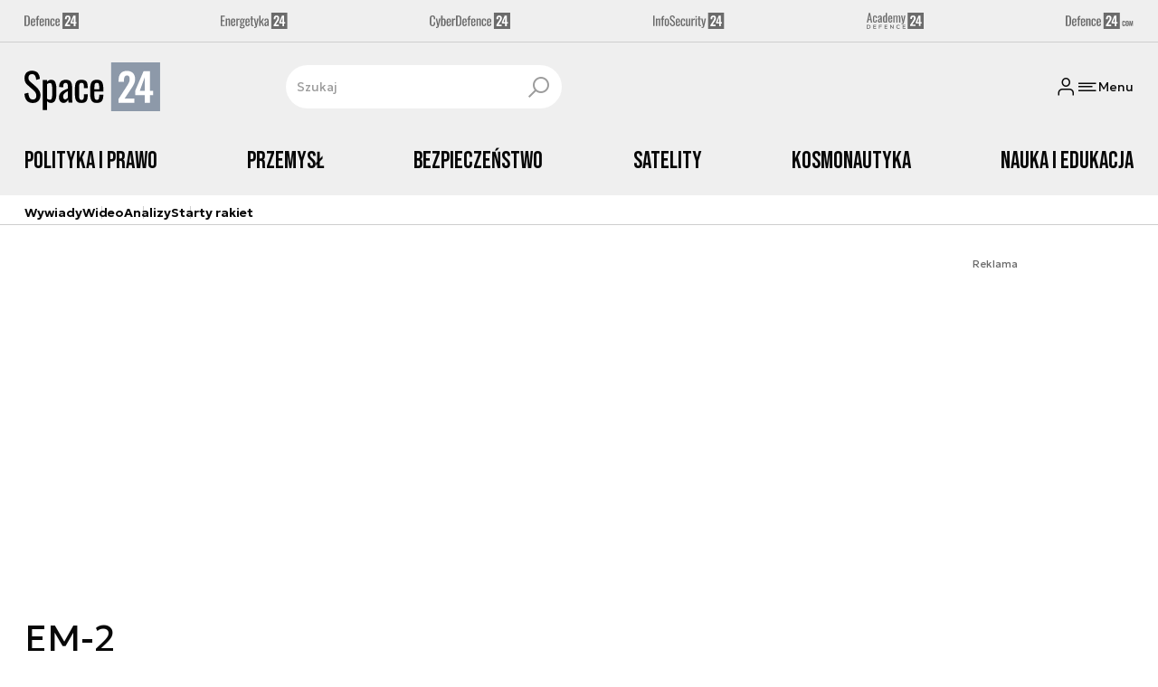

--- FILE ---
content_type: text/html; charset=utf-8
request_url: https://space24.pl/strona-tagow/em-2
body_size: 15956
content:
<!DOCTYPE html><html lang="pl" data-vue-meta-server-rendered class="--theme-space24" data-vue-meta="%7B%22class%22:%7B%22ssr%22:%22--theme-space24%22%7D%7D"><head><meta charset="UTF-8"><meta http-equiv="X-UA-Compatible" content="IE=edge"><meta name="viewport" content="width=device-width,initial-scale=1,maximum-scale=5"><meta name="twitter:card" content="summary_large_image"><link rel="preconnect" href="https://www.googletagservices.com"><link rel="preconnect" href="https://fonts.googleapis.com"><link rel="preconnect" href="https://fonts.gstatic.com" crossorigin><link href="https://fonts.googleapis.com/css2?family=Bebas+Neue&family=Geologica:wght@100..900&display=swap" rel="stylesheet"><meta data-vue-meta="ssr" name="facebook-domain-verification" content="5mp5id88yfuze3tjqf81go7xatt00d"><meta data-vue-meta="ssr" name="title" content="EM-2 - Najnowsze wiadomości"><meta data-vue-meta="ssr" name="description" content="Najnowsze wiadomości i raporty związane z EM-2. Analizy na temat sprzętu wojskowego, sił zbrojnych, strategii obronnych, wydarzeń militarnych."><meta data-vue-meta="ssr" property="og:title" content="EM-2 - Najnowsze wiadomości"><meta data-vue-meta="ssr" property="og:description" content="Najnowsze wiadomości i raporty związane z EM-2. Analizy na temat sprzętu wojskowego, sił zbrojnych, strategii obronnych, wydarzeń militarnych."><meta data-vue-meta="ssr" property="og:image" content="https://cdn.defence24.pl/2024/09/26/originals/kylfTIFgmJ3XkExA07H81r6rBoFYWBfx4pxvY7Eb.jpg"><meta data-vue-meta="ssr" property="twitter:title" content="EM-2 - Najnowsze wiadomości"><meta data-vue-meta="ssr" property="twitter:description" content="Najnowsze wiadomości i raporty związane z EM-2. Analizy na temat sprzętu wojskowego, sił zbrojnych, strategii obronnych, wydarzeń militarnych."><meta data-vue-meta="ssr" property="twitter:image" content="https://cdn.defence24.pl/2024/09/26/originals/kylfTIFgmJ3XkExA07H81r6rBoFYWBfx4pxvY7Eb.jpg"><meta data-vue-meta="ssr" name="keywords" content=""><meta data-vue-meta="ssr" property="og:image:width" content="1200"><meta data-vue-meta="ssr" property="og:image:height" content="630"><meta data-vue-meta="ssr" property="og:type" content="website"><meta data-vue-meta="ssr" name="robots" content="index, follow, max-image-preview:large"><meta data-vue-meta="ssr" property="og:url" content="https://space24.pl/strona-tagow/em-2"><meta data-vue-meta="ssr" property="article:author" content="Adam Niewczas"><meta data-vue-meta="ssr" property="article:section" content="EM-2 - Najnowsze wiadomości"><meta data-vue-meta="ssr" property="og:logo" content="https://cdn.defence24.pl/logos/space24-light.svg"><title>EM-2 - Najnowsze wiadomości</title><link data-vue-meta="ssr" rel="icon" type="image/png" href="https://cdn.defence24.pl/favicons/space24-favicon.png"><link data-vue-meta="ssr" rel="apple-touch-icon" href="https://cdn.defence24.pl/favicons/space24-favicon.png"><link data-vue-meta="ssr" rel="icon" type="image/svg+xml" href="https://cdn.defence24.pl/favicons/space24-favicon.svg"><link data-vue-meta="ssr" rel="preconnect" href="https://api-x.defence24.pl/api"><link data-vue-meta="ssr" rel="preload" href="/fonts/icomoon.9262229f.woff" as="font" type="font/woff" crossOrigin="crossorigin"><link data-vue-meta="ssr" rel="canonical" href="https://space24.pl/strona-tagow/em-2"><style data-vue-meta="ssr" type="text/css">[object Object]</style><style data-vue-meta="ssr" type="text/css">
          :root {
            
--site-1-theme-color: #e30000;
--site-2-theme-color: #f3911a;
--site-3-theme-color: #169f38;
--site-4-theme-color: #8d99e9;
--site-5-theme-color: #e30000;
--site-6-theme-color: #2155a3;
--site-7-theme-color: #e30000;
--site-8-theme-color: #e30000;
--site-9-theme-color: #e30000;
--site-10-theme-color: #e30000;
--site-11-theme-color: #e30000;
          }
        </style><script data-vmid="gtm-container" type="text/javascript">
            window.dataLayer = window.dataLayer || [];
            function gtag(){dataLayer.push(arguments);}
            gtag('consent', 'default', {
                'ad_storage': 'denied',
                'ad_personalization': 'denied',
                'ad_user_data': 'denied'
              });
            window.gtag_enable_tcf_support = true;
            dataLayer.push({
              'event': 'info'
            });
          (function(w,d,s,l,i){w[l]=w[l]||[];w[l].push({'gtm.start':new Date().getTime(),
          event:'gtm.js'});var f=d.getElementsByTagName(s)[0],j=d.createElement(s),dl=l!='dataLayer'
          ?'&l='+l:'';j.async=true;j.src='https://www.googletagmanager.com/gtm.js?id='+i+dl;
          f.parentNode.insertBefore(j,f);})(window,document,'script','dataLayer',
          'GTM-NH45WL2');</script><script data-vmid="gam-script" async type="text/javascript" src="https://securepubads.g.doubleclick.net/tag/js/gpt.js"></script><script data-vmid="gam-container" type="text/javascript">window.googletag = window.googletag || { cmd: [] }</script><script data-vmid="btl-script" async type="text/javascript" src="https://btloader.com/tag?o=5194763873026048&amp;upapi=true"></script><script data-vmid="clarity-script" async type="text/javascript">(function(c,l,a,r,i,t,y){
        c[a]=c[a]||function(){(c[a].q=c[a].q||[]).push(arguments)};
        t=l.createElement(r);t.async=1;t.src="https://www.clarity.ms/tag/"+i;
        y=l.getElementsByTagName(r)[0];y.parentNode.insertBefore(t,y);
    })(window, document, "clarity", "script", "__SC_VUE_APP_CLARITY_ID__");</script><link rel="stylesheet" href="/css/chunk-vendors.2fce460c.css"><link rel="stylesheet" href="/css/app.e70041d8.css"><link rel="preload" href="/js/commons.d24.cbd5f1eb.js" as="script"><link rel="preload" href="/js/commons.vue-easy-lightbox.4a722918.js" as="script"><link rel="preload" href="/css/chunk-vendors.2fce460c.css" as="style"><link rel="preload" href="/js/chunk-vendors.17eb6a54.js" as="script"><link rel="preload" href="/css/app.e70041d8.css" as="style"><link rel="preload" href="/js/app.c62a712f.js" as="script"><link rel="preload" href="/js/ContentView.56803c68.js" as="script"><link rel="preload" href="/js/chunk-2d0d79d9.14a6a83c.js" as="script"><link rel="prefetch" href="/css/OAuth.e97cdfbe.css"><link rel="prefetch" href="/css/modal/BuySingleAccessModal.dcfca494.css"><link rel="prefetch" href="/css/modal/LogInModal.52e6a057.css"><link rel="prefetch" href="/css/modal/NoNicknameSet.14eb4b30.css"><link rel="prefetch" href="/css/modal/WelcomeModal.48622efb.css"><link rel="prefetch" href="/js/ActivateAccountView.ce0202d1.js"><link rel="prefetch" href="/js/ArticlesView.fd7a5c35.js"><link rel="prefetch" href="/js/ChangeAvatarView.8e123605.js"><link rel="prefetch" href="/js/ChangeCompanyDataView.0b30d9f5.js"><link rel="prefetch" href="/js/ChangeNicknameView.8329b441.js"><link rel="prefetch" href="/js/ChangePasswordView.11e2972f.js"><link rel="prefetch" href="/js/CmsPreview.e0a5f1b7.js"><link rel="prefetch" href="/js/ManageCardsView.8c6a3f27.js"><link rel="prefetch" href="/js/MyAccountView.282ea04f.js"><link rel="prefetch" href="/js/MyDataView.437cb2bd.js"><link rel="prefetch" href="/js/NoAccessView.c24b3b74.js"><link rel="prefetch" href="/js/OAuth.464db8c4.js"><link rel="prefetch" href="/js/PasswordResetView.42ec96c9.js"><link rel="prefetch" href="/js/SearchView.23957e65.js"><link rel="prefetch" href="/js/SimplePreview.74b7b7b1.js"><link rel="prefetch" href="/js/SubscriptionView.cc9da465.js"><link rel="prefetch" href="/js/chunk-2d0aeba3.b74fe83e.js"><link rel="prefetch" href="/js/default~ContentView~SimplePreview.a71c7bc0.js"><link rel="prefetch" href="/js/default~modal/BuySingleAccessModal~subscription.3da290c3.js"><link rel="prefetch" href="/js/i18n.2af1cd92.js"><link rel="prefetch" href="/js/i18n0.bc98210a.js"><link rel="prefetch" href="/js/i18n1.722225e7.js"><link rel="prefetch" href="/js/modal/AccountNotFoundModal.989fd0cb.js"><link rel="prefetch" href="/js/modal/ActivationLinkSentModal.4a5cf67a.js"><link rel="prefetch" href="/js/modal/BuySingleAccessModal.72c11e1d.js"><link rel="prefetch" href="/js/modal/BuySubscriptionModal.67c888c2.js"><link rel="prefetch" href="/js/modal/Comments.876002b3.js"><link rel="prefetch" href="/js/modal/ForgotPasswordModal.d7abb530.js"><link rel="prefetch" href="/js/modal/FullNameSetupModal.ecd693ad.js"><link rel="prefetch" href="/js/modal/InfoModal.5581f58f.js"><link rel="prefetch" href="/js/modal/LogInErrorModal.db8e8575.js"><link rel="prefetch" href="/js/modal/LogInModal.ee20946b.js"><link rel="prefetch" href="/js/modal/MessageSentModal.40e50c4c.js"><link rel="prefetch" href="/js/modal/NoAccountModal.195bea36.js"><link rel="prefetch" href="/js/modal/NoNicknameSet.ac71496c.js"><link rel="prefetch" href="/js/modal/NotActiveAccountModal.73e01ba7.js"><link rel="prefetch" href="/js/modal/PaymentError.c092ebb5.js"><link rel="prefetch" href="/js/modal/SetNickname.54f88a22.js"><link rel="prefetch" href="/js/modal/SubscriptionConflictModal.4778b929.js"><link rel="prefetch" href="/js/modal/WelcomeModal.085058cf.js"><link rel="prefetch" href="/js/subscription.28bf7d4f.js"><link rel="prefetch" href="/playlist.css"><link rel="prefetch" href="/precache-manifest.b7742ef2b9de6ff4489b22066484b9af.js"><link rel="prefetch" href="/service-worker.js"><link rel="prefetch" href="/ue_sw.js"></head><body ><script type="text/javascript" data-cmp-ab="1" src="https://cdn.consentmanager.net/delivery/js/semiautomatic.min.js" data-cmp-cdid="9b4dc273b2537" data-cmp-host="a.delivery.consentmanager.net" data-cmp-cdn="cdn.consentmanager.net" data-cmp-codesrc="0"></script><div id="app" data-server-rendered="true"><script type="application/ld+json">{"@context":"https://schema.org","@graph":[{"@type":"Organization","name":"Space24","logo":{"@type":"ImageObject","contentUrl":"https://cdn.defence24.pl/logos/space24-light.svg","caption":"Space24"},"image":{"@type":"ImageObject","contentUrl":"https://space24.pl/site-image.jpg","url":"https://space24.pl/","caption":"Space24"},"foundingDate":"2017-01-01","telephone":"+48228900295","address":{"@type":"PostalAddress","streetAddress":"ul. Foksal 18","postalCode":"00-372","addressLocality":"Warszawa","addressRegion":"Mazowieckie","addressCountry":"PL"},"url":"https://space24.pl/","sameAs":["https://www.facebook.com/Space24pl-1040902299300325","https://twitter.com/Space24pl","https://www.linkedin.com/company/79623989/","https://www.youtube.com/channel/UCuplbqzQAj5HP0Hab5e4vsA","https://www.instagram.com/space_24.pl?igsh=bWlyYnZzc3pucW02"]},{"@type":"NewsMediaOrganization","name":"Space24","logo":{"@type":"ImageObject","contentUrl":"https://cdn.defence24.pl/logos/space24-light.svg","caption":"Space24"},"image":{"@type":"ImageObject","contentUrl":"https://space24.pl/site-image.jpg","url":"https://space24.pl/","caption":"Space24"},"foundingDate":"2017-01-01","telephone":"+48228900295","address":{"@type":"PostalAddress","streetAddress":"ul. Foksal 18","postalCode":"00-372","addressLocality":"Warszawa","addressRegion":"Mazowieckie","addressCountry":"PL"},"url":"https://space24.pl/","sameAs":["https://www.facebook.com/Space24pl-1040902299300325","https://twitter.com/Space24pl","https://www.linkedin.com/company/79623989/","https://www.youtube.com/channel/UCuplbqzQAj5HP0Hab5e4vsA","https://www.instagram.com/space_24.pl?igsh=bWlyYnZzc3pucW02"]},{"@type":"WebSite","name":"Space24","url":"https://space24.pl/"}]}</script><div class="layout"><div class="Navbar"><div class="Navbar__sites"><div class="container"><ul class="SitesNav list-unstyled"><li class="SitesNav__item"><a href="https://defence24.pl/" target="_self"><span class="link-content"><div class="SitesNav__item__logo"><img src="/img/defence-24.35a26ca3.svg" alt="d24" class="--default"><img src="/img/defence-24.e9d77f6b.svg" alt="" class="--hover"></div></span></a></li><li class="SitesNav__item"><a href="https://energetyka24.com/" target="_self"><span class="link-content"><div class="SitesNav__item__logo"><img src="/img/energetyka-24.fb936884.svg" alt="e24" class="--default"><img src="/img/energetyka-24.b3d13655.svg" alt="" class="--hover"></div></span></a></li><li class="SitesNav__item"><a href="https://cyberdefence24.pl/" target="_self"><span class="link-content"><div class="SitesNav__item__logo"><img src="/img/cyber-defence-24.1573c48b.svg" alt="c24" class="--default"><img src="/img/cyber-defence-24.d509c00f.svg" alt="" class="--hover"></div></span></a></li><li class="SitesNav__item"><a href="https://infosecurity24.pl/" target="_self"><span class="link-content"><div class="SitesNav__item__logo"><img src="/img/info-security-24.7e01e050.svg" alt="i24" class="--default"><img src="/img/info-security-24.c5765fd8.svg" alt="" class="--hover"></div></span></a></li><li class="SitesNav__item"><a href="https://academy24.pl/" target="_self"><span class="link-content"><div class="SitesNav__item__logo"><img src="/img/defence-academy-24.7b266b04.svg" alt="a24" class="--default"><img src="/img/defence-academy-24.2c7aa615.svg" alt="" class="--hover"></div></span></a></li><li class="SitesNav__item"><a href="https://defence24.com/" target="_self"><span class="link-content"><div class="SitesNav__item__logo"><img src="/img/defence-24-com.c72254e4.svg" alt="d24com" class="--default"><img src="/img/defence-24-com.ba30348c.svg" alt="" class="--hover"></div></span></a></li></ul></div></div><div class="Navbar__section"><div class="container"><div class="Navbar__top"><span class="Navbar__brand"><a href="/" target="_self" class="router-link-active"><span class="link-content"><img alt="Space24" fetchpriority="high" src="https://cdn.defence24.pl/logos/space24-light.svg" width="100" height="36"></span></a></span><div class="search Navbar__search"><div class="form-input search__input --medium --with-icon-right"><!----> <div class="form-input__wrapper"><input id="uid-19211228-" placeholder="Szukaj" type="text" value="" autocomplete="off" name="search" type="text" class="form-input__control form-control"> <button type="button" class="form-input__icon form-input__icon--clickable"><i class="icon icon-search-new --small"></i></button></div> </div></div><div class="Navbar__actions"><!----><button class="Navbar__user btn"><i class="icon icon-user-new --small"></i></button><!----><button aria-label="Menu" class="Navbar__hamburger btn"><i class="icon icon-menu-new --medium"></i><span class="Navbar__hamburger__label">Menu</span></button></div></div></div></div><div class="Navbar__main Navbar__section"><div class="container"><nav class="Navbar__main__nav"><ul class="Navbar__main__nav__list list-inline"><li class="Navbar__main__nav__list__item"><a href="/polityka-kosmiczna" target="_self" class="Navbar__main__nav__list__item__link"><span class="link-content"> Polityka i prawo </span></a></li><li class="Navbar__main__nav__list__item"><a href="/przemysl" target="_self" class="Navbar__main__nav__list__item__link"><span class="link-content"> Przemysł </span></a></li><li class="Navbar__main__nav__list__item"><a href="/bezpieczenstwo" target="_self" class="Navbar__main__nav__list__item__link"><span class="link-content"> Bezpieczeństwo </span></a></li><li class="Navbar__main__nav__list__item"><a href="/satelity" target="_self" class="Navbar__main__nav__list__item__link"><span class="link-content"> Satelity </span></a></li><li class="Navbar__main__nav__list__item"><a href="/pojazdy-kosmiczne" target="_self" class="Navbar__main__nav__list__item__link"><span class="link-content"> Kosmonautyka </span></a></li><li class="Navbar__main__nav__list__item"><a href="/nauka-i-edukacja" target="_self" class="Navbar__main__nav__list__item__link"><span class="link-content"> Nauka i edukacja </span></a></li></ul></nav></div></div><div class="Navbar__sub"><div class="container"><nav class="Navbar__sub__nav"><ul class="Navbar__sub__nav__list list-inline"><li class="Navbar__sub__nav__list__item"><a href="/zobacz-wiecej-wywiady" target="_self" class="Navbar__sub__nav__list__item__link"><span class="link-content"> Wywiady </span></a></li><li class="Navbar__sub__nav__list__item"><a href="/zobacz-wiecej-space24-tv" target="_self" class="Navbar__sub__nav__list__item__link"><span class="link-content"> Wideo </span></a></li><li class="Navbar__sub__nav__list__item"><a href="/zobacz-wiecej-analizy" target="_self" class="Navbar__sub__nav__list__item__link"><span class="link-content"> Analizy </span></a></li><li class="Navbar__sub__nav__list__item"><a href="/starty-rakiet-" target="_self" class="Navbar__sub__nav__list__item__link"><span class="link-content"> Starty rakiet </span></a></li></ul></nav></div></div></div> <div class="BottomBar"><div class="container"><nav class="BottomBar__nav"><ul class="list-inline"><li class="BottomBar__nav__item"><a href="/zobacz-wiecej-space24-tv" target="_self"><span class="link-content"> WIDEO </span></a></li><li class="BottomBar__nav__item"><a href="/wiadomosci" target="_self"><span class="link-content"> WIADOMOŚCI </span></a></li></ul><button class="BottomBar__btn"><img src="/img/space-24.12a1c69d.svg" alt="Space24"></button><ul class="list-inline"><li class="BottomBar__nav__item"><a href="/starty-rakiet-" target="_self"><span class="link-content"> RAKIETY </span></a></li><li class="BottomBar__nav__item"><a href="/zobacz-wiecej-wywiady" target="_self"><span class="link-content"> WYWIADY </span></a></li></ul></nav></div></div><div class="layout__middle"><div><script type="application/ld+json">{"@context":"https://schema.org","@graph":[{"@type":"BreadcrumbList","itemListElement":[{"@type":"ListItem","position":1,"name":"Strona główna","item":"https://space24.pl/"},{"@type":"ListItem","position":2,"name":"EM-2 - Najnowsze wiadomości"}]}]}</script><!----><div class="page__container container py-6"><div class="row"><div class="col-12"><main class="page-builder page-builder-main"><style>
      .page-builder-main {
        grid-template-columns: repeat(6, minmax(0, 1fr))
      }
    </style> <section class="block" style="grid-column:span 6;grid-row:span 2;"><section class="ad-banner module --size-main-index"><div class="ad-banner__box"><!----> <header class="ad-banner__header --light"><span>Reklama</span> <!----></header></div></section> <!----> </section><section class="block" style="grid-column:span 6;grid-row:span 1;"><h1 id="em-2">EM-2</h1> <!----> </section><section class="block" style="grid-column:span 2;grid-row:span 2;"><section class="tile-module module --size-2-2 --version-s --light" style="background-color:inherit;"><!----> <ul class="tile-module__grid list-unstyled"><li class="tile-module__grid__item"><div class="tile --size-s --title-lines-1 --small-title"><figure class="tile__thumbnail"><img src="/img/image.7ac18514.png" alt="Przyszłość amerykańskich lotów załogowych: Boeing CST-100 Starliner, Orion NASA, Dragon 2 SpaceX. Fot. NASA/Amber Watson" srcset="https://cdn.defence24.pl/2017/12/01/320x180px/j1BgWevVApSnC77qd9bLS2YUDLIGwC6up1G6mar6.betp.webp, https://cdn.defence24.pl/2017/12/01/640x360px/j1BgWevVApSnC77qd9bLS2YUDLIGwC6up1G6mar6.hssj.webp 2x" width="320" height="180" author="" caption="Przyszłość amerykańskich lotów załogowych: Boeing CST-100 Starliner, Orion NASA, Dragon 2 SpaceX. Fot. NASA/Amber Watson" fullscreen="https://cdn.defence24.pl/2017/12/01/1920xpx/p0aglw-16ede3ae44b5f5446a32c6adea06e0e4.webp" class="img tile__thumbnail__image"> <!----> <figcaption class="tile__thumbnail__content-wrapper --no-gradient"><!----> <!----> <!----> <!----> <!----> <!----> <div class="tile__content"><!----> <!----> <div class="tile__meta"><div class="reading-time"><i class="icon icon-clock --medium"></i>
      1 min.
    </div> <div class="reactions-count"><div class="reactions-count__item"><i class="icon icon-like-new --medium"></i>
        
      </div> <div class="reactions-count__item"><i class="icon icon-comment-new --medium"></i>
        1
      </div></div></div></div> <!----></figcaption></figure> <div class="tile__body"><a href="/dluga-przerwa-w-zalogowych-lotach-kosmicznych-na-wadze-prestiz-usa-i-bezpieczenstwo-astronautow-analiza" target="_self" class="tile__title stretched-link"><span class="link-content"><span class="tile__title__content"><!---->

            Długa przerwa w załogowych lotach kosmicznych. Na wadze prestiż USA i bezpieczeństwo astronautów [ANALIZA]
          </span></span></a> <!----> <div class="article-author tile__author"><!----> <div class="article-author__texts"><time datetime="2017-05-21 19:28:00" class="publication-date article-author__publication-time">
      21.05.2017
    </time> <!----> <div class="reading-time tile__reading-time"><i class="icon icon-clock --medium"></i>
      1 min.
    </div> <div class="reactions-count"><div class="reactions-count__item"><i class="icon icon-like-new --medium"></i>
        
      </div> <div class="reactions-count__item"><i class="icon icon-comment-new --medium"></i>
        1
      </div></div></div></div> <!----> <!----></div></div></li></ul></section> <!----> </section><section class="block" style="grid-column:span 2;grid-row:span 2;"><section class="tile-module module --size-2-2 --version-s --light" style="background-color:inherit;"><!----> <ul class="tile-module__grid list-unstyled"><li class="tile-module__grid__item"><div class="tile --size-s --title-lines-1"><figure class="tile__thumbnail"><img src="/img/image.7ac18514.png" alt="Ilustracja: NASA" srcset="https://cdn.defence24.pl/2017/12/01/320x180px/fTYpvCsGxSzYeLrhf4p53GQYtMMj3seFJ5rYxLky.b5kh.webp, https://cdn.defence24.pl/2017/12/01/640x360px/fTYpvCsGxSzYeLrhf4p53GQYtMMj3seFJ5rYxLky.ruqq.webp 2x" width="320" height="180" author="" caption="Ilustracja: NASA" fullscreen="https://cdn.defence24.pl/2017/12/01/1920xpx/p0ah00-c490bc211f2b56f03236eaa48f70d3c0.webp" class="img tile__thumbnail__image"> <!----> <figcaption class="tile__thumbnail__content-wrapper --no-gradient"><!----> <!----> <!----> <!----> <!----> <!----> <div class="tile__content"><!----> <!----> <div class="tile__meta"><div class="reading-time"><i class="icon icon-clock --medium"></i>
      1 min.
    </div> <div class="reactions-count"><div class="reactions-count__item"><i class="icon icon-like-new --medium"></i>
        
      </div> <div class="reactions-count__item"><i class="icon icon-comment-new --medium"></i>
        
      </div></div></div></div> <!----></figcaption></figure> <div class="tile__body"><a href="/nasa-pierwsza-misja-rakiety-marsjanskiej-bez-zalogi" target="_self" class="tile__title stretched-link"><span class="link-content"><span class="tile__title__content"><!---->

            NASA: pierwsza misja &quot;rakiety marsjańskiej&quot; bez załogi
          </span></span></a> <!----> <div class="article-author tile__author"><!----> <div class="article-author__texts"><time datetime="2017-05-15 14:54:00" class="publication-date article-author__publication-time">
      15.05.2017
    </time> <!----> <div class="reading-time tile__reading-time"><i class="icon icon-clock --medium"></i>
      1 min.
    </div> <div class="reactions-count"><div class="reactions-count__item"><i class="icon icon-like-new --medium"></i>
        
      </div> <div class="reactions-count__item"><i class="icon icon-comment-new --medium"></i>
        
      </div></div></div></div> <!----> <!----></div></div></li></ul></section> <!----> </section><section class="block" style="grid-column:span 2;grid-row:span 2;"><section class="tile-module module --size-2-2 --version-s --light" style="background-color:inherit;"><!----> <ul class="tile-module__grid list-unstyled"><li class="tile-module__grid__item"><div class="tile --size-s --title-lines-1"><figure class="tile__thumbnail"><img src="/img/image.7ac18514.png" alt="Ilustracja: NASA" srcset="https://cdn.defence24.pl/2017/11/21/320x180px/KaOlkNcYFxqMASJsRnk07IAk4VpDyln5Ctvpwdu9.3oby.webp, https://cdn.defence24.pl/2017/11/21/640x360px/KaOlkNcYFxqMASJsRnk07IAk4VpDyln5Ctvpwdu9.zfm6.webp 2x" width="320" height="180" author="" caption="Ilustracja: NASA" fullscreen="https://cdn.defence24.pl/2017/11/21/1920xpx/ozrmf7-381a29c337371735e38ecafd76edde8c.webp" class="img tile__thumbnail__image"> <!----> <figcaption class="tile__thumbnail__content-wrapper --no-gradient"><!----> <!----> <!----> <!----> <!----> <!----> <div class="tile__content"><!----> <!----> <div class="tile__meta"><div class="reading-time"><i class="icon icon-clock --medium"></i>
      1 min.
    </div> <div class="reactions-count"><div class="reactions-count__item"><i class="icon icon-like-new --medium"></i>
        
      </div> <div class="reactions-count__item"><i class="icon icon-comment-new --medium"></i>
        
      </div></div></div></div> <!----></figcaption></figure> <div class="tile__body"><a href="/po-audycie-nasa-opozni-start-rakiety-sls" target="_self" class="tile__title stretched-link"><span class="link-content"><span class="tile__title__content"><!---->

            Po audycie: NASA opóźni start rakiety SLS
          </span></span></a> <!----> <div class="article-author tile__author"><!----> <div class="article-author__texts"><time datetime="2017-04-28 16:37:00" class="publication-date article-author__publication-time">
      28.04.2017
    </time> <!----> <div class="reading-time tile__reading-time"><i class="icon icon-clock --medium"></i>
      1 min.
    </div> <div class="reactions-count"><div class="reactions-count__item"><i class="icon icon-like-new --medium"></i>
        
      </div> <div class="reactions-count__item"><i class="icon icon-comment-new --medium"></i>
        
      </div></div></div></div> <!----> <!----></div></div></li></ul></section> <!----> </section><section class="block" style="grid-column:span 2;grid-row:span 2;"><section class="tile-module module --size-2-2 --version-s --light" style="background-color:inherit;"><!----> <ul class="tile-module__grid list-unstyled"><li class="tile-module__grid__item"><div class="tile --size-s --title-lines-1"><figure class="tile__thumbnail"><img src="/img/image.7ac18514.png" alt="System spadochronów hamujących Oriona. Fot. NASA" srcset="https://cdn.defence24.pl/2017/11/21/320x180px/L088ZPAasnCN9ifszpWtEIu42Tt6nw4R0txWavZL.y7gy.webp, https://cdn.defence24.pl/2017/11/21/640x360px/L088ZPAasnCN9ifszpWtEIu42Tt6nw4R0txWavZL.6r6n.webp 2x" width="320" height="180" author="" caption="System spadochronów hamujących Oriona. Fot. NASA" fullscreen="https://cdn.defence24.pl/2017/11/21/1920xpx/ozrm9u-b44fc49f55ac7b1329bcea9b02a7e7bb.webp" class="img tile__thumbnail__image"> <!----> <figcaption class="tile__thumbnail__content-wrapper --no-gradient"><!----> <!----> <!----> <!----> <!----> <!----> <div class="tile__content"><!----> <!----> <div class="tile__meta"><div class="reading-time"><i class="icon icon-clock --medium"></i>
      1 min.
    </div> <div class="reactions-count"><div class="reactions-count__item"><i class="icon icon-like-new --medium"></i>
        
      </div> <div class="reactions-count__item"><i class="icon icon-comment-new --medium"></i>
        
      </div></div></div></div> <!----></figcaption></figure> <div class="tile__body"><a href="/nasa-kolejny-test-spadochronow-kiedy-orion-zabierze-astronautow" target="_self" class="tile__title stretched-link"><span class="link-content"><span class="tile__title__content"><!---->

            NASA: Kolejny test spadochronów. Kiedy Orion zabierze astronautów?
          </span></span></a> <!----> <div class="article-author tile__author"><!----> <div class="article-author__texts"><time datetime="2017-03-14 13:46:00" class="publication-date article-author__publication-time">
      14.03.2017
    </time> <!----> <div class="reading-time tile__reading-time"><i class="icon icon-clock --medium"></i>
      1 min.
    </div> <div class="reactions-count"><div class="reactions-count__item"><i class="icon icon-like-new --medium"></i>
        
      </div> <div class="reactions-count__item"><i class="icon icon-comment-new --medium"></i>
        
      </div></div></div></div> <!----> <!----></div></div></li></ul></section> <!----> </section><section class="block" style="grid-column:span 2;grid-row:span 2;"><section class="tile-module module --size-2-2 --version-s --light" style="background-color:inherit;"><!----> <ul class="tile-module__grid list-unstyled"><li class="tile-module__grid__item"><div class="tile --size-s --title-lines-1 --small-title"><figure class="tile__thumbnail"><img src="/img/image.7ac18514.png" alt="Stanowisko do testów strukturalnych 4693. Fot. NASA/MSFC/Emmett Given" srcset="https://cdn.defence24.pl/2017/12/01/320x180px/VTXMn3wsqHJQYnGjhMgaPVEQCuwca8lCa9mm7Uc4.en4p.webp, https://cdn.defence24.pl/2017/12/01/640x360px/VTXMn3wsqHJQYnGjhMgaPVEQCuwca8lCa9mm7Uc4.uauq.webp 2x" width="320" height="180" author="" caption="Stanowisko do testów strukturalnych 4693. Fot. NASA/MSFC/Emmett Given" fullscreen="https://cdn.defence24.pl/2017/12/01/1920xpx/p0agic-945114157663618d55c2d4944fc1a715.webp" class="img tile__thumbnail__image"> <!----> <figcaption class="tile__thumbnail__content-wrapper --no-gradient"><span class="tile__play-btn --disabled"><span role="presentation" class="play-icon"></span></span> <!----> <!----> <!----> <!----> <!----> <div class="tile__content"><!----> <!----> <div class="tile__meta"><div class="reading-time"><i class="icon icon-clock --medium"></i>
      1 min.
    </div> <div class="reactions-count"><div class="reactions-count__item"><i class="icon icon-like-new --medium"></i>
        
      </div> <div class="reactions-count__item"><i class="icon icon-comment-new --medium"></i>
        
      </div></div></div></div> <!----></figcaption></figure> <div class="tile__body"><a href="/stanowisko-do-testow-strukturalnych-zbiornika-rakiety-sls-gotowe-wideo" target="_self" class="tile__title stretched-link"><span class="link-content"><span class="tile__title__content"><!---->

            Stanowisko do testów strukturalnych zbiornika rakiety SLS gotowe [Wideo]
          </span></span></a> <!----> <div class="article-author tile__author"><!----> <div class="article-author__texts"><time datetime="2017-01-13 14:16:00" class="publication-date article-author__publication-time">
      13.01.2017
    </time> <!----> <div class="reading-time tile__reading-time"><i class="icon icon-clock --medium"></i>
      1 min.
    </div> <div class="reactions-count"><div class="reactions-count__item"><i class="icon icon-like-new --medium"></i>
        
      </div> <div class="reactions-count__item"><i class="icon icon-comment-new --medium"></i>
        
      </div></div></div></div> <!----> <!----></div></div></li></ul></section> <!----> </section><section class="block" style="grid-column:span 2;grid-row:span 2;"><section class="tile-module module --size-2-2 --version-s --light" style="background-color:inherit;"><!----> <ul class="tile-module__grid list-unstyled"><li class="tile-module__grid__item"><div class="tile --size-s --title-lines-1"><figure class="tile__thumbnail"><img src="/img/image.7ac18514.png" alt="Artystyczna wizja Oriona z europejskim Modułem Serwisowym. Ilustracja: ESA–D. Ducros" srcset="https://cdn.defence24.pl/2017/12/01/320x180px/NaBg8gOtTFC2PWrTkNmyYlGkLSXQBP7ehiqdO1qc.1f7e.webp, https://cdn.defence24.pl/2017/12/01/640x360px/NaBg8gOtTFC2PWrTkNmyYlGkLSXQBP7ehiqdO1qc.kpus.webp 2x" width="320" height="180" author="" caption="Artystyczna wizja Oriona z europejskim Modułem Serwisowym. Ilustracja: ESA–D. Ducros" fullscreen="https://cdn.defence24.pl/2017/12/01/1920xpx/p0agec-ed2f3902da9c44dbbfaa4ec95a76f4c6.webp" class="img tile__thumbnail__image"> <!----> <figcaption class="tile__thumbnail__content-wrapper --no-gradient"><!----> <!----> <!----> <!----> <!----> <!----> <div class="tile__content"><!----> <!----> <div class="tile__meta"><div class="reading-time"><i class="icon icon-clock --medium"></i>
      1 min.
    </div> <div class="reactions-count"><div class="reactions-count__item"><i class="icon icon-like-new --medium"></i>
        
      </div> <div class="reactions-count__item"><i class="icon icon-comment-new --medium"></i>
        
      </div></div></div></div> <!----></figcaption></figure> <div class="tile__body"><a href="/europejski-wklad-w-zalogowa-misje-statku-kosmicznego-orion" target="_self" class="tile__title stretched-link"><span class="link-content"><span class="tile__title__content"><!---->

            Europejski wkład w załogową misję statku kosmicznego Orion
          </span></span></a> <!----> <div class="article-author tile__author"><!----> <div class="article-author__texts"><time datetime="2016-12-14 16:12:00" class="publication-date article-author__publication-time">
      14.12.2016
    </time> <!----> <div class="reading-time tile__reading-time"><i class="icon icon-clock --medium"></i>
      1 min.
    </div> <div class="reactions-count"><div class="reactions-count__item"><i class="icon icon-like-new --medium"></i>
        
      </div> <div class="reactions-count__item"><i class="icon icon-comment-new --medium"></i>
        
      </div></div></div></div> <!----> <!----></div></div></li></ul></section> <!----> </section><section class="block" style="grid-column:span 2;grid-row:span 2;"><section class="tile-module module --size-2-2 --version-s --light" style="background-color:inherit;"><!----> <ul class="tile-module__grid list-unstyled"><li class="tile-module__grid__item"><div class="tile --size-s --title-lines-1"><figure class="tile__thumbnail"><img data-srcset="https://cdn.defence24.pl/2017/12/01/320x180px/Z3kXkHflBHCcIXal7iQozHJwIpOi1U5cIuLwlcB8.pchp.webp, https://cdn.defence24.pl/2017/12/01/640x360px/Z3kXkHflBHCcIXal7iQozHJwIpOi1U5cIuLwlcB8.vvvx.webp 2x" alt="Artystyczna wizja kapsuły Orion w pobliżu Księżyca. Ilustracja: NASA" src="[data-uri]" width="320" height="180" author="" caption="Artystyczna wizja kapsuły Orion w pobliżu Księżyca. Ilustracja: NASA" fullscreen="https://cdn.defence24.pl/2017/12/01/1920xpx/p0agd6-512c8ab4d66eb81c8935bf39b08e901e.webp" class="img tile__thumbnail__image"> <!----> <figcaption class="tile__thumbnail__content-wrapper --no-gradient"><!----> <!----> <!----> <!----> <!----> <!----> <div class="tile__content"><!----> <!----> <div class="tile__meta"><div class="reading-time"><i class="icon icon-clock --medium"></i>
      1 min.
    </div> <div class="reactions-count"><div class="reactions-count__item"><i class="icon icon-like-new --medium"></i>
        
      </div> <div class="reactions-count__item"><i class="icon icon-comment-new --medium"></i>
        
      </div></div></div></div> <!----></figcaption></figure> <div class="tile__body"><a href="/nasa-skraca-pierwszy-zalogowy-lot-statku-kosmicznego-orion" target="_self" class="tile__title stretched-link"><span class="link-content"><span class="tile__title__content"><!---->

            NASA skraca pierwszy załogowy lot statku kosmicznego Orion
          </span></span></a> <!----> <div class="article-author tile__author"><!----> <div class="article-author__texts"><time datetime="2016-12-08 16:59:00" class="publication-date article-author__publication-time">
      08.12.2016
    </time> <!----> <div class="reading-time tile__reading-time"><i class="icon icon-clock --medium"></i>
      1 min.
    </div> <div class="reactions-count"><div class="reactions-count__item"><i class="icon icon-like-new --medium"></i>
        
      </div> <div class="reactions-count__item"><i class="icon icon-comment-new --medium"></i>
        
      </div></div></div></div> <!----> <!----></div></div></li></ul></section> <!----> </section><section class="block" style="grid-column:span 2;grid-row:span 2;"><section class="tile-module module --size-2-2 --version-s --light" style="background-color:inherit;"><!----> <ul class="tile-module__grid list-unstyled"></ul></section> <!----> </section><section class="block" style="grid-column:span 2;grid-row:span 2;"><section class="tile-module module --size-2-2 --version-s --light" style="background-color:inherit;"><!----> <ul class="tile-module__grid list-unstyled"></ul></section> <!----> </section><section class="block" style="grid-column:span 6;grid-row:span 1;"><section class="pagination-module module --version-"><nav aria-label="Paginacja"><ul class="pagination list-unstyled"><li class="page-item disabled"><span aria-label="Poprzednia strona" aria-disabled="true" class="btn btn-link page-link text-muted"><span class="link-content"><i class="icon icon-chevron-left --small"></i></span></span></li> <li class="page-item active"><a href="/strona-tagow/em-2?page=1" target="_self" class="btn btn-link page-link"><span class="link-content">1</span></a></li> <li class="page-item disabled"><span aria-label="Następna strona" aria-disabled="true" class="btn btn-link page-link text-muted"><span class="link-content"><i class="icon icon-chevron-right --small"></i></span></span></li></ul></nav></section> <!----> </section><section class="block" style="grid-column:span 6;grid-row:span 2;"><section class="ad-banner module --size-main-index"><div class="ad-banner__box"><!----> <header class="ad-banner__header --light"><span>Reklama</span> <!----></header></div></section> <!----> </section></main></div><!----></div></div><div class="my-7 page__container container py-6"><div class="row"><div class="col"><div class="page-builder page-builder-bottom"><style>
      .page-builder-bottom {
        grid-template-columns: repeat(6, minmax(0, 1fr))
      }
    </style> <section class="block" style="grid-column:span undefined;grid-row:span 2;"><section class="ad-banner module --size-sticky-fixed ad-banner__sticky_fixed invisible"><div class="ad-banner__box"><!----> <header class="ad-banner__header --dark"><span>Reklama</span> <!----></header></div></section> <!----> </section></div></div></div></div></div><div class="layout__middle__overlay"></div></div><footer class="footer__wrap"><div class="container"><div class="footer"><img alt="Space24" src="https://cdn.defence24.pl/logos/space24-light.svg" width="100" height="36" class="footer__logo"><div class="footer__social"><div class="footer__heading d-md-none"> Obserwuj nas </div><ul class="list-unstyled"><li><a href="https://www.facebook.com/Space24pl-1040902299300325" target="_blank" title="Facebook"><span class="link-content"><i class="icon icon-facebook --small"></i></span></a></li><li><a href="https://twitter.com/Space24pl" target="_blank" title="Twitter"><span class="link-content"><i class="icon icon-x --small"></i></span></a></li><li><a href="https://www.linkedin.com/company/79623989/" target="_blank" title="LinkedIn"><span class="link-content"><i class="icon icon-linkedin --small"></i></span></a></li><li><a href="https://www.youtube.com/channel/UCuplbqzQAj5HP0Hab5e4vsA" target="_blank" title="YouTube"><span class="link-content"><i class="icon icon-youtube --small"></i></span></a></li><li><a href="https://www.instagram.com/space_24.pl?igsh=bWlyYnZzc3pucW02" target="_blank" title="Instagram"><span class="link-content"><i class="icon icon-instagram --small"></i></span></a></li></ul></div><div class="footer__nav"><ul class="footer__nav__secondary list-unstyled"></ul><ul class="footer__nav__main list-unstyled"><li><a href="/o-nas" target="_self"><span class="link-content"> O nas </span></a></li><li><a href="/kontakt" target="_self"><span class="link-content"> Kontakt </span></a></li><li><a href="/regulaminy" target="_self"><span class="link-content"> Regulaminy </span></a></li><li><a href="https://space24.pl/_rss" target="_self"><span class="link-content"> RSS </span></a></li><li><a href="https://space24.pl/polityka-prywatnosci" target="_self"><span class="link-content"> COOKIES </span></a></li><!----></ul></div><div class="footer__sites"><div class="footer__heading"><span class="d-none d-md-inline">Nasze serwisy</span><span class="d-md-none">Zobacz również</span></div><ul class="SitesNav list-unstyled"><li class="SitesNav__item"><a rel="sponsored" href="https://kartamundurowa.pl?utm_source=space24.pl&amp;utm_medium=menu-hamburger&amp;utm_campaign=brand" target="_self"><span class="link-content"><div class="SitesNav__item__logo"><img src="/img/karta-mundurowa.e6ee2f25.svg" alt="Karta Mundurowa" class="--default"><img src="/img/karta-mundurowa.eb11b87d.svg" alt="" class="--hover"></div></span></a></li><li class="SitesNav__item"><a rel="sponsored" href="https://defence24.pl" target="_self"><span class="link-content"><div class="SitesNav__item__logo"><img src="/img/defence-24.35a26ca3.svg" alt="Defence24.pl" class="--default"><img src="/img/defence-24.e9d77f6b.svg" alt="" class="--hover"></div></span></a></li><li class="SitesNav__item"><a rel="sponsored" href="https://energetyka24.com" target="_self"><span class="link-content"><div class="SitesNav__item__logo"><img src="/img/energetyka-24.fb936884.svg" alt="Energetyka24.com" class="--default"><img src="/img/energetyka-24.b3d13655.svg" alt="" class="--hover"></div></span></a></li><li class="SitesNav__item"><a rel="sponsored" href="https://cyberdefence24.pl" target="_self"><span class="link-content"><div class="SitesNav__item__logo"><img src="/img/cyber-defence-24.1573c48b.svg" alt="CyberDefence24.pl" class="--default"><img src="/img/cyber-defence-24.d509c00f.svg" alt="" class="--hover"></div></span></a></li><li class="SitesNav__item"><a rel="sponsored" href="https://infosecurity24.pl/" target="_self"><span class="link-content"><div class="SitesNav__item__logo"><img src="/img/info-security-24.7e01e050.svg" alt="Infosecurity24.pl" class="--default"><img src="/img/info-security-24.c5765fd8.svg" alt="" class="--hover"></div></span></a></li><li class="SitesNav__item"><a rel="sponsored" href="https://academy24.pl/?utm_source=site-s24&amp;utm_medium=menu" target="_self"><span class="link-content"><div class="SitesNav__item__logo"><img src="/img/defence-academy-24.7b266b04.svg" alt="Academy24.pl" class="--default"><img src="/img/defence-academy-24.2c7aa615.svg" alt="" class="--hover"></div></span></a></li></ul></div><div class="footer__copyright"> © 2012-2026 Space24 </div></div><div class="appver">1.8.12</div></div></footer></div><div class="sidebar"><div class="sidebar__inner"><div class="sidebar__header"><img alt="Space24" src="https://cdn.defence24.pl/logos/space24-light.svg" width="100" height="36" class="sidebar__brand"><button class="sidebar__close"><i class="icon icon-close-new --medium"></i></button></div><div class="sidebar__content"><nav class="sidebar__nav"><div class="sidebar__heading"></div><ul class="list-unstyled sidebar__nav__menu"><li class="sidebar__nav__menu__item"><div class="sidebar__nav__menu__item__inner"><a href="/polityka-kosmiczna" target="_self"><span class="link-content"> Polityka i prawo </span></a><button aria-label="Otwórz podmenu" class="sidebar__nav__menu__item__trigger"><i class="icon icon-chevron-right --medium"></i></button></div><div class="sidebar__nav__submenu"><div class="sidebar__nav__submenu__children"><ul class="list-unstyled"><li class="sidebar__nav__menu__item"><div class="sidebar__nav__menu__item__inner"><a href="/polityka-kosmiczna/polska" target="_self"><span class="link-content"> Polska </span></a><!----></div><!----></li><li class="sidebar__nav__menu__item"><div class="sidebar__nav__menu__item__inner"><a href="/polityka-kosmiczna/europa" target="_self"><span class="link-content"> Europa </span></a><!----></div><!----></li><li class="sidebar__nav__menu__item"><div class="sidebar__nav__menu__item__inner"><a href="/polityka-kosmiczna/swiat" target="_self"><span class="link-content"> Świat </span></a><!----></div><!----></li></ul></div></div></li><li class="sidebar__nav__menu__item"><div class="sidebar__nav__menu__item__inner"><a href="/przemysl" target="_self"><span class="link-content"> Przemysł </span></a><button aria-label="Otwórz podmenu" class="sidebar__nav__menu__item__trigger"><i class="icon icon-chevron-right --medium"></i></button></div><div class="sidebar__nav__submenu"><div class="sidebar__nav__submenu__children"><ul class="list-unstyled"><li class="sidebar__nav__menu__item"><div class="sidebar__nav__menu__item__inner"><a href="/przemysl/sektor-krajowy" target="_self"><span class="link-content"> Sektor krajowy </span></a><!----></div><!----></li><li class="sidebar__nav__menu__item"><div class="sidebar__nav__menu__item__inner"><a href="/przemysl/rynek-globalny" target="_self"><span class="link-content"> Rynek globalny </span></a><!----></div><!----></li></ul></div></div></li><li class="sidebar__nav__menu__item"><div class="sidebar__nav__menu__item__inner"><a href="/bezpieczenstwo" target="_self"><span class="link-content"> Bezpieczeństwo </span></a><button aria-label="Otwórz podmenu" class="sidebar__nav__menu__item__trigger"><i class="icon icon-chevron-right --medium"></i></button></div><div class="sidebar__nav__submenu"><div class="sidebar__nav__submenu__children"><ul class="list-unstyled"><li class="sidebar__nav__menu__item"><div class="sidebar__nav__menu__item__inner"><a href="/bezpieczenstwo/technologie-wojskowe" target="_self"><span class="link-content"> Technologie wojskowe </span></a><!----></div><!----></li><li class="sidebar__nav__menu__item"><div class="sidebar__nav__menu__item__inner"><a href="/bezpieczenstwo/kosmiczne-smieci" target="_self"><span class="link-content"> Kosmiczne śmieci </span></a><!----></div><!----></li><li class="sidebar__nav__menu__item"><div class="sidebar__nav__menu__item__inner"><a href="/bezpieczenstwo/zagrozenia-kosmiczne" target="_self"><span class="link-content"> Zagrożenia kosmiczne </span></a><!----></div><!----></li></ul></div></div></li><li class="sidebar__nav__menu__item"><div class="sidebar__nav__menu__item__inner"><a href="/satelity" target="_self"><span class="link-content"> Satelity </span></a><button aria-label="Otwórz podmenu" class="sidebar__nav__menu__item__trigger"><i class="icon icon-chevron-right --medium"></i></button></div><div class="sidebar__nav__submenu"><div class="sidebar__nav__submenu__children"><ul class="list-unstyled"><li class="sidebar__nav__menu__item"><div class="sidebar__nav__menu__item__inner"><a href="/satelity/obserwacja-ziemi" target="_self"><span class="link-content"> Obserwacja Ziemi </span></a><!----></div><!----></li><li class="sidebar__nav__menu__item"><div class="sidebar__nav__menu__item__inner"><a href="/satelity/komunikacja" target="_self"><span class="link-content"> Komunikacja </span></a><!----></div><!----></li><li class="sidebar__nav__menu__item"><div class="sidebar__nav__menu__item__inner"><a href="/satelity/nawigacja" target="_self"><span class="link-content"> Nawigacja </span></a><!----></div><!----></li></ul></div></div></li><li class="sidebar__nav__menu__item"><div class="sidebar__nav__menu__item__inner"><a href="/pojazdy-kosmiczne" target="_self"><span class="link-content"> Kosmonautyka </span></a><button aria-label="Otwórz podmenu" class="sidebar__nav__menu__item__trigger"><i class="icon icon-chevron-right --medium"></i></button></div><div class="sidebar__nav__submenu"><div class="sidebar__nav__submenu__children"><ul class="list-unstyled"><li class="sidebar__nav__menu__item"><div class="sidebar__nav__menu__item__inner"><a href="/pojazdy-kosmiczne/systemy-nosne" target="_self"><span class="link-content"> Systemy Nośne </span></a><!----></div><!----></li><li class="sidebar__nav__menu__item"><div class="sidebar__nav__menu__item__inner"><a href="/pojazdy-kosmiczne/statki-kosmiczne" target="_self"><span class="link-content"> Statki Kosmiczne </span></a><!----></div><!----></li><li class="sidebar__nav__menu__item"><div class="sidebar__nav__menu__item__inner"><a href="/pojazdy-kosmiczne/sondy" target="_self"><span class="link-content"> Sondy </span></a><!----></div><!----></li></ul></div></div></li><li class="sidebar__nav__menu__item"><div class="sidebar__nav__menu__item__inner"><a href="/nauka-i-edukacja" target="_self"><span class="link-content"> Nauka i edukacja </span></a><!----></div><!----></li><li class="sidebar__nav__menu__item"><div class="sidebar__nav__menu__item__inner"><a href="https://space24.pl/kontakt" target="_self"><span class="link-content"> Reklama </span></a><!----></div><!----></li></ul><div class="search sidebar__search"><div class="form-input search__input --medium --with-icon-right"><!----> <div class="form-input__wrapper"><input id="uid-19212478-" placeholder="Szukaj" type="text" value="" autocomplete="off" name="search" type="text" class="form-input__control form-control"> <button type="button" class="form-input__icon form-input__icon--clickable"><i class="icon icon-search-new --small"></i></button></div> </div></div><div class="sidebar__heading"> Serwisy </div><ul class="SitesNav list-unstyled sidebar__nav__other"><li class="SitesNav__item"><a rel="sponsored" href="https://kartamundurowa.pl?utm_source=space24.pl&amp;utm_medium=menu-hamburger&amp;utm_campaign=brand" target="_self"><span class="link-content"><div class="SitesNav__item__logo"><img src="/img/karta-mundurowa.e6ee2f25.svg" alt="Karta Mundurowa" class="--default"><img src="/img/karta-mundurowa.eb11b87d.svg" alt="" class="--hover"></div></span></a></li><li class="SitesNav__item"><a rel="sponsored" href="https://defence24.pl" target="_self"><span class="link-content"><div class="SitesNav__item__logo"><img src="/img/defence-24.35a26ca3.svg" alt="Defence24.pl" class="--default"><img src="/img/defence-24.e9d77f6b.svg" alt="" class="--hover"></div></span></a></li><li class="SitesNav__item"><a rel="sponsored" href="https://energetyka24.com" target="_self"><span class="link-content"><div class="SitesNav__item__logo"><img src="/img/energetyka-24.fb936884.svg" alt="Energetyka24.com" class="--default"><img src="/img/energetyka-24.b3d13655.svg" alt="" class="--hover"></div></span></a></li><li class="SitesNav__item"><a rel="sponsored" href="https://cyberdefence24.pl" target="_self"><span class="link-content"><div class="SitesNav__item__logo"><img src="/img/cyber-defence-24.1573c48b.svg" alt="CyberDefence24.pl" class="--default"><img src="/img/cyber-defence-24.d509c00f.svg" alt="" class="--hover"></div></span></a></li><li class="SitesNav__item"><a rel="sponsored" href="https://infosecurity24.pl/" target="_self"><span class="link-content"><div class="SitesNav__item__logo"><img src="/img/info-security-24.7e01e050.svg" alt="Infosecurity24.pl" class="--default"><img src="/img/info-security-24.c5765fd8.svg" alt="" class="--hover"></div></span></a></li><li class="SitesNav__item"><a rel="sponsored" href="https://academy24.pl/?utm_source=site-s24&amp;utm_medium=menu" target="_self"><span class="link-content"><div class="SitesNav__item__logo"><img src="/img/defence-academy-24.7b266b04.svg" alt="Academy24.pl" class="--default"><img src="/img/defence-academy-24.2c7aa615.svg" alt="" class="--hover"></div></span></a></li></ul><ul class="list-unstyled sidebar__nav__menu"></ul></nav><ul class="sidebar__social-links list-unstyled"><li class="sidebar__social-links__item"><a href="https://www.facebook.com/Space24pl-1040902299300325" target="_blank" title="Facebook"><span class="link-content"><i class="icon icon-facebook --small"></i></span></a></li><li class="sidebar__social-links__item"><a href="https://twitter.com/Space24pl" target="_blank" title="Twitter"><span class="link-content"><i class="icon icon-x --small"></i></span></a></li><li class="sidebar__social-links__item"><a href="https://www.linkedin.com/company/79623989/" target="_blank" title="LinkedIn"><span class="link-content"><i class="icon icon-linkedin --small"></i></span></a></li><li class="sidebar__social-links__item"><a href="https://www.youtube.com/channel/UCuplbqzQAj5HP0Hab5e4vsA" target="_blank" title="YouTube"><span class="link-content"><i class="icon icon-youtube --small"></i></span></a></li><li class="sidebar__social-links__item"><a href="https://www.instagram.com/space_24.pl?igsh=bWlyYnZzc3pucW02" target="_blank" title="Instagram"><span class="link-content"><i class="icon icon-instagram --small"></i></span></a></li></ul></div></div></div><!----><!----></div><script data-vue-ssr-data>window.__DATA__={"components":[{"result":{"canonical":"","pagination":{"page":1,"perPage":9,"list":42683,"total":1,"nextPage":null,"prevPage":null},"content":{"author":{"type":"author","value":125},"parent":{"id":56,"name":"Strona główna","slug":"\u002F","parent":null},"properties":{"audioNative":{"enabled":false,"publicUserId":"2edf21280fe3459cc712717036ada8b336e0f346d4620c6205864f407b74a111","projectId":null},"labels":[],"meta":{"title":"EM-2 - Najnowsze wiadomości","description":"Najnowsze wiadomości i raporty związane z EM-2. Analizy na temat sprzętu wojskowego, sił zbrojnych, strategii obronnych, wydarzeń militarnych.","ogTitle":"EM-2 - Najnowsze wiadomości","ogDescription":"Najnowsze wiadomości i raporty związane z EM-2. Analizy na temat sprzętu wojskowego, sił zbrojnych, strategii obronnych, wydarzeń militarnych.","ogImage":[],"twitterTitle":"EM-2 - Najnowsze wiadomości","twitterDescription":"Najnowsze wiadomości i raporty związane z EM-2. Analizy na temat sprzętu wojskowego, sił zbrojnych, strategii obronnych, wydarzeń militarnych.","twitterImage":[],"keywords":""},"tags":[],"layoutOptions":[]},"contentId":1000404,"contentProperties":{"ads":true,"adsAdX":true,"adsAdXAdSense":true},"publicationDate":"2021-10-07 14:50:42","site":4,"slots":{"left":[],"right":[],"top":[],"bottom":[{"driver":"ad_banner","content":{"forceShrink":true,"doNotShrink":false,"adUnit":"tag_page_sticky_bar_Bottom","adUnitId":23206688860,"adUnitDivId":"tag_page_sticky_bar_bottom","adUnitFullPath":"space24_pl\u002Ftag_page_sticky_bar_Bottom","sizes":[[1,1],[300,50],[320,50],[320,100],[360,50],[360,100],[728,90],[970,50],[970,100]],"size":"sticky_fixed","type":"sticky_fixed","networkCode":"124160847","targeting":{"STRONA":"Space24"}},"size":{"olSpan":6,"isResizable":true,"maxColSpan":6,"maxRowSpan":6,"minColSpan":2,"minRowSpan":2,"rowSpan":2},"isMobileVisible":true,"isDesktopVisible":true,"isLazyLoaded":false,"version":"WTG"}],"comments":[],"main":[{"driver":"ad_banner","title":"","content":{"autoFetchSiteTags":true,"doNotShrink":true,"size":"main_index","type":"default","name":"tag_page \u003E slot_TOP","adUnit":"tag_page \u003E slot_TOP","adUnitId":22982657238,"adUnitFullPath":"tag_page\u002Fslot_TOP","mobileSize":"medium","networkCode":"124160847","adUnitDivId":"tag_page_slot_top","targeting":{"STRONA":"Space24"}},"size":{"colSpan":6,"isResizable":true,"maxColSpan":6,"maxRowSpan":6,"minColSpan":2,"minRowSpan":2,"rowSpan":2},"version":"WTG","isMobileVisible":true,"isDesktopVisible":true,"isLazyLoaded":false},{"driver":"heading","title":"","content":{"level":1,"text":"EM-2"},"size":{"colSpan":6,"rowSpan":1,"isResizable":false},"version":"","isMobileVisible":true,"isDesktopVisible":true,"isLazyLoaded":false},{"driver":"tile","title":"","content":{"allowDuplicates":false,"backgroundColor":"none","background":"","header":{"text":"","site":"","isH1":false,"bold":false,"isLink":false},"headerLink":null,"isPremium":false,"list":{"type":"list","value":"42683"},"listType":"auto","overrides":[],"titleVersion":"","showAuthorAvatar":false,"showAuthorName":false,"showHeader":true,"showPublicationDate":true,"showTitle":true,"showArticleTags":false,"showCategory":true,"startFromBeginning":false,"titleOnImage":false,"showModuleOnFirstPageOnly":false},"size":{"colSpan":2,"rowSpan":2,"isResizable":true,"minColSpan":2,"minRowSpan":2,"maxColSpan":6},"version":"S","isMobileVisible":true,"isDesktopVisible":true,"isLazyLoaded":false},{"driver":"tile","title":"","content":{"allowDuplicates":false,"backgroundColor":"none","header":{"text":"","site":"","bold":false},"list":{"type":"list","value":"42683"},"listType":"auto","overrides":[],"titleVersion":"","showAuthorAvatar":false,"showAuthorName":false,"showHeader":true,"showPublicationDate":true,"showTitle":true,"showArticleTags":false,"showCategory":true,"startFromBeginning":false,"titleOnImage":false},"size":{"colSpan":2,"rowSpan":2,"isResizable":true,"minColSpan":2,"minRowSpan":2,"maxColSpan":6},"version":"S","isMobileVisible":true,"isDesktopVisible":true,"isLazyLoaded":false},{"driver":"tile","title":"","content":{"allowDuplicates":false,"backgroundColor":"none","header":{"text":"","site":"","bold":false},"list":{"type":"list","value":"42683"},"listType":"auto","overrides":[],"titleVersion":"","showAuthorAvatar":false,"showAuthorName":false,"showHeader":true,"showPublicationDate":true,"showTitle":true,"showArticleTags":false,"showCategory":true,"startFromBeginning":false,"titleOnImage":false},"size":{"colSpan":2,"rowSpan":2,"isResizable":true,"minColSpan":2,"minRowSpan":2,"maxColSpan":6},"version":"S","isMobileVisible":true,"isDesktopVisible":true,"isLazyLoaded":false},{"driver":"tile","title":"","content":{"allowDuplicates":false,"backgroundColor":"none","header":{"text":"","site":"","bold":false},"list":{"type":"list","value":42683},"listType":"auto","overrides":[],"titleVersion":"","showAuthorAvatar":false,"showAuthorName":false,"showHeader":true,"showPublicationDate":true,"showTitle":true,"showArticleTags":false,"showCategory":true,"startFromBeginning":false,"titleOnImage":false},"size":{"colSpan":2,"rowSpan":2,"isResizable":true,"minColSpan":2,"minRowSpan":2,"maxColSpan":6},"version":"S","isMobileVisible":true,"isDesktopVisible":true,"isLazyLoaded":false},{"driver":"tile","title":"","content":{"allowDuplicates":false,"backgroundColor":"none","header":{"text":"","site":"","bold":false},"list":{"type":"list","value":42683},"listType":"auto","overrides":[],"titleVersion":"","showAuthorAvatar":false,"showAuthorName":false,"showHeader":true,"showPublicationDate":true,"showTitle":true,"showArticleTags":false,"showCategory":true,"startFromBeginning":false,"titleOnImage":false},"size":{"colSpan":2,"rowSpan":2,"isResizable":true,"minColSpan":2,"minRowSpan":2,"maxColSpan":6},"version":"S","isMobileVisible":true,"isDesktopVisible":true,"isLazyLoaded":false},{"driver":"tile","title":"","content":{"allowDuplicates":false,"backgroundColor":"none","header":{"text":"","site":"","bold":false},"list":{"type":"list","value":42683},"listType":"auto","overrides":[],"titleVersion":"","showAuthorAvatar":false,"showAuthorName":false,"showHeader":true,"showPublicationDate":true,"showTitle":true,"showArticleTags":false,"showCategory":true,"startFromBeginning":false,"titleOnImage":false},"size":{"colSpan":2,"rowSpan":2,"isResizable":true,"minColSpan":2,"minRowSpan":2,"maxColSpan":6},"version":"S","isMobileVisible":true,"isDesktopVisible":true,"isLazyLoaded":false},{"driver":"tile","title":"","content":{"allowDuplicates":false,"backgroundColor":"none","header":{"text":"","site":"","isH1":false},"headerLink":null,"isPremium":false,"list":{"type":"list","value":42683},"listType":"auto","overrides":[],"titleVersion":"","showAuthorAvatar":false,"showAuthorName":false,"showHeader":true,"showPublicationDate":true,"showTitle":true,"showArticleTags":false,"showCategory":true,"startFromBeginning":false,"titleOnImage":false},"size":{"colSpan":2,"rowSpan":2,"isResizable":true,"minColSpan":2,"minRowSpan":2,"maxColSpan":6},"version":"S","isMobileVisible":true,"isDesktopVisible":true,"isLazyLoaded":true},{"driver":"tile","title":"","content":{"allowDuplicates":false,"backgroundColor":"none","header":{"text":"","site":"","isH1":false},"headerLink":null,"isPremium":false,"list":{"type":"list","value":42683},"listType":"auto","overrides":[],"titleVersion":"","showAuthorAvatar":false,"showAuthorName":false,"showHeader":true,"showPublicationDate":true,"showTitle":true,"showArticleTags":false,"showCategory":true,"startFromBeginning":false,"titleOnImage":false},"size":{"colSpan":2,"rowSpan":2,"isResizable":true,"minColSpan":2,"minRowSpan":2,"maxColSpan":6},"version":"S","isMobileVisible":true,"isDesktopVisible":true,"isLazyLoaded":true},{"driver":"tile","title":"","content":{"allowDuplicates":false,"backgroundColor":"none","header":{"text":"","site":"","isH1":false},"headerLink":null,"isPremium":false,"list":{"type":"list","value":42683},"listType":"auto","overrides":[],"titleVersion":"","showAuthorAvatar":false,"showAuthorName":false,"showHeader":true,"showPublicationDate":true,"showTitle":true,"showArticleTags":false,"showCategory":true,"startFromBeginning":false,"titleOnImage":false},"size":{"colSpan":2,"rowSpan":2,"isResizable":true,"minColSpan":2,"minRowSpan":2,"maxColSpan":6},"version":"S","isMobileVisible":true,"isDesktopVisible":true,"isLazyLoaded":true},{"driver":"pagination","title":"","content":{"list":{"type":"list","value":42683},"listType":"auto","override":false,"perPage":9,"firstPage":0,"showDirectionButtons":true,"totalVisible":4,"name":"PAGINACJA"},"size":{"colSpan":6,"rowSpan":1,"isResizable":false,"minColSpan":6,"minRowSpan":1,"maxColSpan":6},"version":"","isMobileVisible":true,"isDesktopVisible":true,"isLazyLoaded":true},{"driver":"ad_banner","title":"","content":{"autoFetchSiteTags":true,"doNotShrink":true,"size":"main_index","type":"default","adUnit":"tag_page \u003E slot_Bottom","adUnitId":22982739955,"adUnitFullPath":"tag_page\u002Fslot_Bottom","name":"tag_page \u003E slot_Bottom","mobileSize":"medium","networkCode":"124160847","adUnitDivId":"tag_page_slot_bottom","targeting":{"STRONA":"Space24"}},"size":{"colSpan":6,"isResizable":true,"maxColSpan":6,"maxRowSpan":6,"minColSpan":2,"minRowSpan":2,"rowSpan":2},"version":"WTG","isMobileVisible":true,"isDesktopVisible":true,"isLazyLoaded":true}]},"containers":[],"options":{"layout":[],"ads":true,"adsAdX":true,"adsAdXAdSense":true},"title":"EM-2 - Najnowsze wiadomości","type":"smart_page","pdf":null,"urlPath":"strona-tagow\u002F*","categoryUrl":null,"commentsCount":0,"reactionsCount":{"like":0},"readingTime":null},"meta":[{"name":"title","content":"EM-2 - Najnowsze wiadomości"},{"name":"description","content":"Najnowsze wiadomości i raporty związane z EM-2. Analizy na temat sprzętu wojskowego, sił zbrojnych, strategii obronnych, wydarzeń militarnych."},{"property":"og:title","content":"EM-2 - Najnowsze wiadomości"},{"property":"og:description","content":"Najnowsze wiadomości i raporty związane z EM-2. Analizy na temat sprzętu wojskowego, sił zbrojnych, strategii obronnych, wydarzeń militarnych."},{"property":"og:image","content":"https:\u002F\u002Fcdn.defence24.pl\u002F2024\u002F09\u002F26\u002Foriginals\u002FkylfTIFgmJ3XkExA07H81r6rBoFYWBfx4pxvY7Eb.jpg"},{"property":"twitter:title","content":"EM-2 - Najnowsze wiadomości"},{"property":"twitter:description","content":"Najnowsze wiadomości i raporty związane z EM-2. Analizy na temat sprzętu wojskowego, sił zbrojnych, strategii obronnych, wydarzeń militarnych."},{"property":"twitter:image","content":"https:\u002F\u002Fcdn.defence24.pl\u002F2024\u002F09\u002F26\u002Foriginals\u002FkylfTIFgmJ3XkExA07H81r6rBoFYWBfx4pxvY7Eb.jpg"},{"name":"keywords","content":""},{"property":"og:image:width","content":"1200"},{"property":"og:image:height","content":"630"},{"property":"og:type","content":"website"},{"name":"robots","content":"index, follow, max-image-preview:large"}],"paywall":"accessGranted","related":{"author":{"27":{"id":27,"firstName":"Paweł","lastName":"Ziemnicki","avatar":null,"url":"\u002Fstrona-autora\u002Fpawel-ziemnicki","slug":"pawel-ziemnicki","description":null,"position":null,"title":null,"isEditorial":true,"isPageActive":true},"125":{"id":125,"firstName":"Adam","lastName":"Niewczas","avatar":{"type":"file","value":1538183},"url":null,"slug":"adam-niewczas","description":"&nbsp;","position":null,"title":null,"isEditorial":false,"isPageActive":false},"129":{"id":129,"firstName":"Space24","lastName":"","avatar":{"type":"file","value":1538145},"url":null,"slug":"space24","description":"...","position":null,"title":null,"isEditorial":true,"isPageActive":true}},"content":{"81500":{"id":"81500","author":{"type":"author","value":129},"parent":{"id":62,"name":"Kosmonautyka","slug":"pojazdy-kosmiczne","parent":{"id":56,"name":"Strona główna","slug":"\u002F","parent":null}},"publicationDate":"2017-05-21 19:28:00","properties":{"additionalTitles":{"long":"Długa przerwa w załogowych lotach kosmicznych. Na wadze prestiż USA i bezpieczeństwo astronautów [ANALIZA]","short":"Długa przerwa w załogowych lotach kosmicznych. Na wadze prestiż USA i bezpieczeństwo astronautów [ANALIZA]","clickBait":"Długa przerwa w załogowych lotach kosmicznych. Na wadze prestiż USA i bezpieczeństwo astronautów [ANALIZA]","teaserBox":"Długa przerwa w załogowych lotach kosmicznych. Na wadze prestiż USA i bezpieczeństwo astronautów [ANALIZA]"},"author":{"source":""},"cover":{"image":{"type":"file","value":44995},"extraDistinction":false,"alt":"Przyszłość amerykańskich lotów załogowych: Boeing CST-100 Starliner, Orion NASA, Dragon 2 SpaceX. Fot. NASA\u002FAmber Watson","caption":"Przyszłość amerykańskich lotów załogowych: Boeing CST-100 Starliner, Orion NASA, Dragon 2 SpaceX. Fot. NASA\u002FAmber Watson","override":true},"labels":[{"type":"label","value":10},{"type":"label","value":12}],"lead":"**Amerykański program załogowych lot&oacute;w kosmicznych wciąż kształtują tragedie z 1986 i 2003 roku. Obie wiązały się z wkalkulowanym w profesję astronauty ryzykiem i obie stanowiły rezultat nadmiernej presji politycznej na NASA, kt&oacute;ra nie szła w parze ze zwiększaniem nakład&oacute;w na bezpieczeństwo. Cienie katastrof Challengera i Columbii długo jeszcze nękać będą decydent&oacute;w w Waszyngtonie. Najlepszy dow&oacute;d tego stanowi decyzja NASA i Białego Domu, w rezultacie kt&oacute;rej przerwa w lotach załogowych pod egidą Agencji z całą pewnością przekroczy dekadę.**"},"sponsored":false,"paywall":false,"categories":[62,56],"site":4,"title":"Długa przerwa w załogowych lotach kosmicznych. Na wadze prestiż USA i bezpieczeństwo astronautów [ANALIZA]","type":"article","slug":"dluga-przerwa-w-zalogowych-lotach-kosmicznych-na-wadze-prestiz-usa-i-bezpieczenstwo-astronautow-analiza","urlPath":"\u002Fdluga-przerwa-w-zalogowych-lotach-kosmicznych-na-wadze-prestiz-usa-i-bezpieczenstwo-astronautow-analiza","readingTime":1,"commentsCount":1,"reactionsCount":{"like":0},"related":{"tag":[1282,1794,2421,5550,9765,9882,11920,12172,12173,12625,12662,12842,13233,13234,13235,13236,14809,15236,15443,15736,16069,15691,15568],"label":[10,12],"file":[44995]},"fullUrl":"https:\u002F\u002Fspace24.pl\u002Fdluga-przerwa-w-zalogowych-lotach-kosmicznych-na-wadze-prestiz-usa-i-bezpieczenstwo-astronautow-analiza","isExternal":false},"81507":{"id":"81507","author":{"type":"author","value":129},"parent":{"id":62,"name":"Kosmonautyka","slug":"pojazdy-kosmiczne","parent":{"id":56,"name":"Strona główna","slug":"\u002F","parent":null}},"publicationDate":"2017-05-15 14:54:00","properties":{"additionalTitles":{"long":"NASA: pierwsza misja \"rakiety marsjańskiej\" bez załogi","short":"NASA: pierwsza misja \"rakiety marsjańskiej\" bez załogi","clickBait":"NASA: pierwsza misja \"rakiety marsjańskiej\" bez załogi","teaserBox":"NASA: pierwsza misja \"rakiety marsjańskiej\" bez załogi"},"author":{"source":""},"cover":{"image":{"type":"file","value":22570},"extraDistinction":false,"alt":"Ilustracja: NASA","caption":"Ilustracja: NASA","override":true},"labels":[{"type":"label","value":12}],"lead":"**NASA ogłosiła ostateczną decyzję w sprawie misji EM-1, inauguracyjnego lotu ciężkiej rakiety nośnej SLS i pr&oacute;by generalnej kapsuły Orion. Będzie ona miała charakter bezzałogowy i zostanie przesunięta na co najmniej rok 2019. Op&oacute;źni się w związku z tym r&oacute;wnież załogowa misja EM-2, jednak nie wiadomo jeszcze o ile.**"},"sponsored":false,"paywall":false,"categories":[62,56],"site":4,"title":"NASA: pierwsza misja \"rakiety marsjańskiej\" bez załogi","type":"article","slug":"nasa-pierwsza-misja-rakiety-marsjanskiej-bez-zalogi","urlPath":"\u002Fnasa-pierwsza-misja-rakiety-marsjanskiej-bez-zalogi","readingTime":1,"commentsCount":0,"reactionsCount":{"like":0},"related":{"tag":[1282,9713,9882,11920,12172,12173,12625,12662,13103,15443],"label":[12],"file":[22570]},"fullUrl":"https:\u002F\u002Fspace24.pl\u002Fnasa-pierwsza-misja-rakiety-marsjanskiej-bez-zalogi","isExternal":false},"81540":{"id":"81540","author":{"type":"author","value":129},"parent":{"id":62,"name":"Kosmonautyka","slug":"pojazdy-kosmiczne","parent":{"id":56,"name":"Strona główna","slug":"\u002F","parent":null}},"publicationDate":"2017-04-28 16:37:00","properties":{"additionalTitles":{"long":"Po audycie: NASA opóźni start rakiety SLS","short":"Po audycie: NASA opóźni start rakiety SLS","clickBait":"Po audycie: NASA opóźni start rakiety SLS","teaserBox":"Po audycie: NASA opóźni start rakiety SLS"},"author":{"source":""},"cover":{"image":{"type":"file","value":35341},"extraDistinction":false,"alt":"Ilustracja: NASA","caption":"Ilustracja: NASA","override":true},"labels":[{"type":"label","value":12}],"lead":"**NASA przesunie datę inauguracyjnego startu rakiety Space Launch System na co najmniej rok 2019, bez względu na decyzję o dodaniu do misji załogi kapsuły Orion. Przyczyną są problemy techniczne nękające wszystkie komponenty programu. Op&oacute;źnienia są już w tej chwili zbyt duże, by jakikolwiek wcześniejszy termin uznano za realistyczny.**"},"sponsored":false,"paywall":false,"categories":[62,56],"site":4,"title":"Po audycie: NASA opóźni start rakiety SLS","type":"article","slug":"po-audycie-nasa-opozni-start-rakiety-sls","urlPath":"\u002Fpo-audycie-nasa-opozni-start-rakiety-sls","readingTime":1,"commentsCount":0,"reactionsCount":{"like":0},"related":{"tag":[1282,5550,10454,11920,12172,12173,12625,12662,12691,13103,15691],"label":[12],"file":[35341]},"fullUrl":"https:\u002F\u002Fspace24.pl\u002Fpo-audycie-nasa-opozni-start-rakiety-sls","isExternal":false},"81690":{"id":"81690","author":{"type":"author","value":129},"parent":{"id":62,"name":"Kosmonautyka","slug":"pojazdy-kosmiczne","parent":{"id":56,"name":"Strona główna","slug":"\u002F","parent":null}},"publicationDate":"2017-03-14 13:46:00","properties":{"additionalTitles":{"long":"NASA: Kolejny test spadochronów. Kiedy Orion zabierze astronautów?","short":"NASA: Kolejny test spadochronów. Kiedy Orion zabierze astronautów?","clickBait":"NASA: Kolejny test spadochronów. Kiedy Orion zabierze astronautów?","teaserBox":"NASA: Kolejny test spadochronów. Kiedy Orion zabierze astronautów?"},"author":{"source":""},"cover":{"image":{"type":"file","value":138309},"extraDistinction":false,"alt":"System spadochronów hamujących Oriona. Fot. NASA","caption":"System spadochronów hamujących Oriona. Fot. NASA","override":true},"labels":[{"type":"label","value":12}],"lead":"**Ponad pustynnym poligonem U.S. Army Yuma Proving Ground w Arizonie odbył się drugi test spadochron&oacute;w pojazdu Orion. Z pokładu samolotu C-17 z wysokości 7600 metr&oacute;w zrzucono moduł, kt&oacute;remu nadano kształt prawdziwej kapsuły. Celem ćwiczenia było sprawdzenie, czy spadochrony spełnią zadanie ochrony życia znajdujących się na pokładzie astronaut&oacute;w w razie przerwania startu rakiety Space Launch System.**"},"sponsored":false,"paywall":false,"categories":[62,56],"site":4,"title":"NASA: Kolejny test spadochronów. Kiedy Orion zabierze astronautów?","type":"article","slug":"nasa-kolejny-test-spadochronow-kiedy-orion-zabierze-astronautow","urlPath":"\u002Fnasa-kolejny-test-spadochronow-kiedy-orion-zabierze-astronautow","readingTime":1,"commentsCount":0,"reactionsCount":{"like":0},"related":{"tag":[1282,9882,10454,11920,12172,12173,12625,12662,15443,15691],"label":[12],"file":[138309]},"fullUrl":"https:\u002F\u002Fspace24.pl\u002Fnasa-kolejny-test-spadochronow-kiedy-orion-zabierze-astronautow","isExternal":false},"81899":{"id":"81899","author":{"type":"author","value":27},"parent":{"id":62,"name":"Kosmonautyka","slug":"pojazdy-kosmiczne","parent":{"id":56,"name":"Strona główna","slug":"\u002F","parent":null}},"publicationDate":"2017-01-13 14:16:00","properties":{"additionalTitles":{"long":"Stanowisko do testów strukturalnych zbiornika rakiety SLS gotowe [Wideo]","short":"Stanowisko do testów strukturalnych zbiornika rakiety SLS gotowe [Wideo]","clickBait":"Stanowisko do testów strukturalnych zbiornika rakiety SLS gotowe [Wideo]","teaserBox":"Stanowisko do testów strukturalnych zbiornika rakiety SLS gotowe [Wideo]"},"author":{"source":""},"cover":{"image":{"type":"file","value":71819},"extraDistinction":false,"video":{"playOnTile":true,"url":"https:\u002F\u002Fwww.youtube.com\u002Fwatch?v=BLVtS34qyzs","key":"BLVtS34qyzs"},"gallery":{"type":"gallery","value":28573},"alt":"Stanowisko do testów strukturalnych 4693. Fot. NASA\u002FMSFC\u002FEmmett Given","caption":"Stanowisko do testów strukturalnych 4693. Fot. NASA\u002FMSFC\u002FEmmett Given","override":true},"labels":[{"type":"label","value":12}],"lead":"**Potężna konstrukcja stanęła w Marshall Space Flight Center. Umożliwi przeprowadzenie test&oacute;w wytrzymałościowych zbiornika na paliwo ciekłe rakiety nośnej Space Launch System, kt&oacute;ra już za kilka lat ma zabierać astronaut&oacute;w poza niską orbitę okołoziemską po raz pierwszy od misji Apollo 17.**"},"sponsored":false,"paywall":false,"categories":[62,56],"site":4,"title":"Stanowisko do testów strukturalnych zbiornika rakiety SLS gotowe [Wideo]","type":"article","slug":"stanowisko-do-testow-strukturalnych-zbiornika-rakiety-sls-gotowe-wideo","urlPath":"\u002Fstanowisko-do-testow-strukturalnych-zbiornika-rakiety-sls-gotowe-wideo","readingTime":1,"commentsCount":0,"reactionsCount":{"like":0},"related":{"tag":[1282,10454,11920,12172,12173,15443],"label":[12],"file":[71819]},"fullUrl":"https:\u002F\u002Fspace24.pl\u002Fstanowisko-do-testow-strukturalnych-zbiornika-rakiety-sls-gotowe-wideo","isExternal":false},"81981":{"id":"81981","author":{"type":"author","value":27},"parent":{"id":62,"name":"Kosmonautyka","slug":"pojazdy-kosmiczne","parent":{"id":56,"name":"Strona główna","slug":"\u002F","parent":null}},"publicationDate":"2016-12-14 16:12:00","properties":{"additionalTitles":{"long":"Europejski wkład w załogową misję statku kosmicznego Orion","short":"Europejski wkład w załogową misję statku kosmicznego Orion","clickBait":"Europejski wkład w załogową misję statku kosmicznego Orion","teaserBox":"Europejski wkład w załogową misję statku kosmicznego Orion"},"author":{"source":""},"cover":{"image":{"type":"file","value":26340},"extraDistinction":false,"gallery":{"type":"gallery","value":29932},"alt":"Artystyczna wizja Oriona z europejskim Modułem Serwisowym. Ilustracja: ESA–D. Ducros","caption":"Artystyczna wizja Oriona z europejskim Modułem Serwisowym. Ilustracja: ESA–D. Ducros","override":true},"labels":[{"type":"label","value":12}],"lead":"**Ostatnimi astronautami kt&oacute;rzy polecieli poza niską orbitę okołoziemską byli członkowie załogi Apollo 17. W 2021 r. NASA zn&oacute;w wyśle ludzi w pobliże Księżyca na pokładzie kapsuły Orion. Moduł serwisowy dla tej misji dostarczy Europejska Agencja Kosmiczna.**"},"sponsored":false,"paywall":false,"categories":[62,56],"site":4,"title":"Europejski wkład w załogową misję statku kosmicznego Orion","type":"article","slug":"europejski-wklad-w-zalogowa-misje-statku-kosmicznego-orion","urlPath":"\u002Feuropejski-wklad-w-zalogowa-misje-statku-kosmicznego-orion","readingTime":1,"commentsCount":0,"reactionsCount":{"like":0},"related":{"tag":[1282,6296,11920,12172,12173,14735,14795,15443],"label":[12],"file":[26340]},"fullUrl":"https:\u002F\u002Fspace24.pl\u002Feuropejski-wklad-w-zalogowa-misje-statku-kosmicznego-orion","isExternal":false},"81996":{"id":"81996","author":{"type":"author","value":27},"parent":{"id":62,"name":"Kosmonautyka","slug":"pojazdy-kosmiczne","parent":{"id":56,"name":"Strona główna","slug":"\u002F","parent":null}},"publicationDate":"2016-12-08 16:59:00","properties":{"additionalTitles":{"long":"NASA skraca pierwszy załogowy lot statku kosmicznego Orion","short":"NASA skraca pierwszy załogowy lot statku kosmicznego Orion","clickBait":"NASA skraca pierwszy załogowy lot statku kosmicznego Orion","teaserBox":"NASA skraca pierwszy załogowy lot statku kosmicznego Orion"},"author":{"source":""},"cover":{"image":{"type":"file","value":133979},"extraDistinction":false,"alt":"Artystyczna wizja kapsuły Orion w pobliżu Księżyca. Ilustracja: NASA","caption":"Artystyczna wizja kapsuły Orion w pobliżu Księżyca. Ilustracja: NASA","override":true},"labels":[{"type":"label","value":12}],"lead":"**NASA zadecydowała, że podczas&nbsp;Exploration Mission 2 astronauci będą w przestrzeni kosmicznej kr&oacute;cej niż to pierwotnie zakładano. Nie wejdą na orbitę wok&oacute;ł Księżyca, a jedynie wykonają wok&oacute;ł niego pojedynczą pętlę. Nowa koncepcja podyktowana jest przede wszystkim troską o bezpieczeństwo załogi.**"},"sponsored":false,"paywall":false,"categories":[62,56],"site":4,"title":"NASA skraca pierwszy załogowy lot statku kosmicznego Orion","type":"article","slug":"nasa-skraca-pierwszy-zalogowy-lot-statku-kosmicznego-orion","urlPath":"\u002Fnasa-skraca-pierwszy-zalogowy-lot-statku-kosmicznego-orion","readingTime":1,"commentsCount":0,"reactionsCount":{"like":0},"related":{"tag":[1282,10454,11920,12172,12173,15443],"label":[12],"file":[133979]},"fullUrl":"https:\u002F\u002Fspace24.pl\u002Fnasa-skraca-pierwszy-zalogowy-lot-statku-kosmicznego-orion","isExternal":false}},"file":{"22570":{"id":22570,"mime":"webp","orgMime":"jpg","size":466993,"url":"\u002F2017\u002F12\u002F01\u002Foriginals\u002FfTYpvCsGxSzYeLrhf4p53GQYtMMj3seFJ5rYxLky.webp","alt":"Ilustracja: NASA","caption":"Ilustracja: NASA","preset":"variants","width":1500,"height":1125,"type":"image","srcset":[{"width":580,"url":"\u002F2017\u002F12\u002F01\u002F580xpx\u002FfTYpvCsGxSzYeLrhf4p53GQYtMMj3seFJ5rYxLky.esn5.webp","ratio":"original"},{"width":1920,"url":"\u002F2017\u002F12\u002F01\u002F1920xpx\u002Fp0ah00-c490bc211f2b56f03236eaa48f70d3c0.webp","ratio":"original"},{"width":1920,"height":1080,"url":"\u002F2017\u002F12\u002F01\u002F1920x1080px\u002FfTYpvCsGxSzYeLrhf4p53GQYtMMj3seFJ5rYxLky.aeev.webp","ratio":"standard_16_9"},{"width":1440,"height":810,"url":"\u002F2017\u002F12\u002F01\u002F1440x810px\u002FfTYpvCsGxSzYeLrhf4p53GQYtMMj3seFJ5rYxLky.kzmf.webp","ratio":"standard_16_9"},{"width":1024,"height":576,"url":"\u002F2017\u002F12\u002F01\u002F1024x576px\u002FfTYpvCsGxSzYeLrhf4p53GQYtMMj3seFJ5rYxLky.lefb.webp","ratio":"standard_16_9"},{"width":800,"height":450,"url":"\u002F2017\u002F12\u002F01\u002F800x450px\u002FfTYpvCsGxSzYeLrhf4p53GQYtMMj3seFJ5rYxLky.rnbz.webp","ratio":"standard_16_9"},{"width":640,"height":360,"url":"\u002F2017\u002F12\u002F01\u002F640x360px\u002FfTYpvCsGxSzYeLrhf4p53GQYtMMj3seFJ5rYxLky.ruqq.webp","ratio":"standard_16_9"},{"width":320,"height":180,"url":"\u002F2017\u002F12\u002F01\u002F320x180px\u002FfTYpvCsGxSzYeLrhf4p53GQYtMMj3seFJ5rYxLky.b5kh.webp","ratio":"standard_16_9"},{"width":1440,"height":520,"url":"\u002F2017\u002F12\u002F01\u002F1440x520px\u002FfTYpvCsGxSzYeLrhf4p53GQYtMMj3seFJ5rYxLky.kndk.webp","ratio":"hero_desktop"},{"width":640,"height":960,"url":"\u002F2017\u002F12\u002F01\u002F640x960px\u002FfTYpvCsGxSzYeLrhf4p53GQYtMMj3seFJ5rYxLky.tdfj.webp","ratio":"portrait"},{"width":580,"height":460,"url":"\u002F2017\u002F12\u002F01\u002F580x460px\u002Fp0ah00-c490bc211f2b56f03236eaa48f70d3c0.webp","ratio":"tile"},{"width":380,"height":300,"url":"\u002F2017\u002F12\u002F01\u002F380x300px\u002FfTYpvCsGxSzYeLrhf4p53GQYtMMj3seFJ5rYxLky.rwzg.webp","ratio":"tile"},{"width":280,"height":220,"url":"\u002F2017\u002F12\u002F01\u002F280x220px\u002Fp0ah00-c490bc211f2b56f03236eaa48f70d3c0.webp","ratio":"tile"},{"width":90,"height":70,"url":"\u002F2017\u002F12\u002F01\u002F90x70px\u002FfTYpvCsGxSzYeLrhf4p53GQYtMMj3seFJ5rYxLky.x5nj.webp","ratio":"tile"},{"width":1920,"height":768,"url":"\u002F2017\u002F12\u002F01\u002F1920x768px\u002FfTYpvCsGxSzYeLrhf4p53GQYtMMj3seFJ5rYxLky.rgo5.webp","ratio":"wide"},{"width":1024,"height":409,"url":"\u002F2017\u002F12\u002F01\u002F1024x409px\u002FfTYpvCsGxSzYeLrhf4p53GQYtMMj3seFJ5rYxLky.f1qn.webp","ratio":"wide"},{"width":800,"height":300,"url":"\u002F2017\u002F12\u002F01\u002F800x300px\u002FfTYpvCsGxSzYeLrhf4p53GQYtMMj3seFJ5rYxLky.kbza.webp","ratio":"wide"},{"width":1100,"height":1100,"url":"\u002F2017\u002F12\u002F01\u002F1100x1100px\u002FfTYpvCsGxSzYeLrhf4p53GQYtMMj3seFJ5rYxLky.5tey.webp","ratio":"square"},{"width":500,"height":500,"url":"\u002F2017\u002F12\u002F01\u002F500x500px\u002FfTYpvCsGxSzYeLrhf4p53GQYtMMj3seFJ5rYxLky.iz5l.webp","ratio":"square"},{"width":100,"height":100,"url":"\u002F2017\u002F12\u002F01\u002F100x100px\u002Fp0ah00-c490bc211f2b56f03236eaa48f70d3c0.webp","ratio":"square"}]},"26340":{"id":26340,"mime":"webp","orgMime":"jpg","size":152132,"url":"\u002F2017\u002F12\u002F01\u002Foriginals\u002FNaBg8gOtTFC2PWrTkNmyYlGkLSXQBP7ehiqdO1qc.webp","alt":"Artystyczna wizja Oriona z europejskim Modułem Serwisowym. Ilustracja: ESA–D. Ducros","caption":"Artystyczna wizja Oriona z europejskim Modułem Serwisowym. Ilustracja: ESA–D. Ducros","preset":"variants","width":1110,"height":624,"type":"image","srcset":[{"width":580,"url":"\u002F2017\u002F12\u002F01\u002F580xpx\u002FNaBg8gOtTFC2PWrTkNmyYlGkLSXQBP7ehiqdO1qc.wyed.webp","ratio":"original"},{"width":1920,"url":"\u002F2017\u002F12\u002F01\u002F1920xpx\u002Fp0agec-ed2f3902da9c44dbbfaa4ec95a76f4c6.webp","ratio":"original"},{"width":1920,"height":1080,"url":"\u002F2017\u002F12\u002F01\u002F1920x1080px\u002FNaBg8gOtTFC2PWrTkNmyYlGkLSXQBP7ehiqdO1qc.5esv.webp","ratio":"standard_16_9"},{"width":1440,"height":810,"url":"\u002F2017\u002F12\u002F01\u002F1440x810px\u002FNaBg8gOtTFC2PWrTkNmyYlGkLSXQBP7ehiqdO1qc.zd3q.webp","ratio":"standard_16_9"},{"width":1024,"height":576,"url":"\u002F2017\u002F12\u002F01\u002F1024x576px\u002FNaBg8gOtTFC2PWrTkNmyYlGkLSXQBP7ehiqdO1qc.ftwk.webp","ratio":"standard_16_9"},{"width":800,"height":450,"url":"\u002F2017\u002F12\u002F01\u002F800x450px\u002FNaBg8gOtTFC2PWrTkNmyYlGkLSXQBP7ehiqdO1qc.cvqv.webp","ratio":"standard_16_9"},{"width":640,"height":360,"url":"\u002F2017\u002F12\u002F01\u002F640x360px\u002FNaBg8gOtTFC2PWrTkNmyYlGkLSXQBP7ehiqdO1qc.kpus.webp","ratio":"standard_16_9"},{"width":320,"height":180,"url":"\u002F2017\u002F12\u002F01\u002F320x180px\u002FNaBg8gOtTFC2PWrTkNmyYlGkLSXQBP7ehiqdO1qc.1f7e.webp","ratio":"standard_16_9"},{"width":1440,"height":520,"url":"\u002F2017\u002F12\u002F01\u002F1440x520px\u002FNaBg8gOtTFC2PWrTkNmyYlGkLSXQBP7ehiqdO1qc.qv34.webp","ratio":"hero_desktop"},{"width":640,"height":960,"url":"\u002F2017\u002F12\u002F01\u002F640x960px\u002FNaBg8gOtTFC2PWrTkNmyYlGkLSXQBP7ehiqdO1qc.wmlt.webp","ratio":"portrait"},{"width":580,"height":460,"url":"\u002F2017\u002F12\u002F01\u002F580x460px\u002Fp0agec-ed2f3902da9c44dbbfaa4ec95a76f4c6.webp","ratio":"tile"},{"width":380,"height":300,"url":"\u002F2017\u002F12\u002F01\u002F380x300px\u002FNaBg8gOtTFC2PWrTkNmyYlGkLSXQBP7ehiqdO1qc.0wwl.webp","ratio":"tile"},{"width":280,"height":220,"url":"\u002F2017\u002F12\u002F01\u002F280x220px\u002Fp0agec-ed2f3902da9c44dbbfaa4ec95a76f4c6.webp","ratio":"tile"},{"width":90,"height":70,"url":"\u002F2017\u002F12\u002F01\u002F90x70px\u002FNaBg8gOtTFC2PWrTkNmyYlGkLSXQBP7ehiqdO1qc.iek7.webp","ratio":"tile"},{"width":1920,"height":768,"url":"\u002F2017\u002F12\u002F01\u002F1920x768px\u002FNaBg8gOtTFC2PWrTkNmyYlGkLSXQBP7ehiqdO1qc.b883.webp","ratio":"wide"},{"width":1024,"height":409,"url":"\u002F2017\u002F12\u002F01\u002F1024x409px\u002FNaBg8gOtTFC2PWrTkNmyYlGkLSXQBP7ehiqdO1qc.bvls.webp","ratio":"wide"},{"width":800,"height":300,"url":"\u002F2017\u002F12\u002F01\u002F800x300px\u002FNaBg8gOtTFC2PWrTkNmyYlGkLSXQBP7ehiqdO1qc.fk5q.webp","ratio":"wide"},{"width":1100,"height":1100,"url":"\u002F2017\u002F12\u002F01\u002F1100x1100px\u002FNaBg8gOtTFC2PWrTkNmyYlGkLSXQBP7ehiqdO1qc.rwlf.webp","ratio":"square"},{"width":500,"height":500,"url":"\u002F2017\u002F12\u002F01\u002F500x500px\u002FNaBg8gOtTFC2PWrTkNmyYlGkLSXQBP7ehiqdO1qc.msgw.webp","ratio":"square"},{"width":100,"height":100,"url":"\u002F2017\u002F12\u002F01\u002F100x100px\u002Fp0agec-ed2f3902da9c44dbbfaa4ec95a76f4c6.webp","ratio":"square"}]},"35341":{"id":35341,"mime":"webp","orgMime":"jpg","size":62994,"url":"\u002F2017\u002F11\u002F21\u002Foriginals\u002FKaOlkNcYFxqMASJsRnk07IAk4VpDyln5Ctvpwdu9.webp","alt":"Ilustracja: NASA","caption":"Ilustracja: NASA","preset":"variants","type":"image","srcset":[{"width":580,"url":"\u002F2017\u002F11\u002F21\u002F580xpx\u002FKaOlkNcYFxqMASJsRnk07IAk4VpDyln5Ctvpwdu9.4c26.webp","ratio":"original"},{"width":1920,"url":"\u002F2017\u002F11\u002F21\u002F1920xpx\u002Fozrmf7-381a29c337371735e38ecafd76edde8c.webp","ratio":"original"},{"width":1920,"height":1080,"url":"\u002F2017\u002F11\u002F21\u002F1920x1080px\u002FKaOlkNcYFxqMASJsRnk07IAk4VpDyln5Ctvpwdu9.jhwk.webp","ratio":"standard_16_9"},{"width":1440,"height":810,"url":"\u002F2017\u002F11\u002F21\u002F1440x810px\u002FKaOlkNcYFxqMASJsRnk07IAk4VpDyln5Ctvpwdu9.i7nn.webp","ratio":"standard_16_9"},{"width":1024,"height":576,"url":"\u002F2017\u002F11\u002F21\u002F1024x576px\u002FKaOlkNcYFxqMASJsRnk07IAk4VpDyln5Ctvpwdu9.fag4.webp","ratio":"standard_16_9"},{"width":800,"height":450,"url":"\u002F2017\u002F11\u002F21\u002F800x450px\u002FKaOlkNcYFxqMASJsRnk07IAk4VpDyln5Ctvpwdu9.fwor.webp","ratio":"standard_16_9"},{"width":640,"height":360,"url":"\u002F2017\u002F11\u002F21\u002F640x360px\u002FKaOlkNcYFxqMASJsRnk07IAk4VpDyln5Ctvpwdu9.zfm6.webp","ratio":"standard_16_9"},{"width":320,"height":180,"url":"\u002F2017\u002F11\u002F21\u002F320x180px\u002FKaOlkNcYFxqMASJsRnk07IAk4VpDyln5Ctvpwdu9.3oby.webp","ratio":"standard_16_9"},{"width":1440,"height":520,"url":"\u002F2017\u002F11\u002F21\u002F1440x520px\u002FKaOlkNcYFxqMASJsRnk07IAk4VpDyln5Ctvpwdu9.t2xh.webp","ratio":"hero_desktop"},{"width":640,"height":960,"url":"\u002F2017\u002F11\u002F21\u002F640x960px\u002FKaOlkNcYFxqMASJsRnk07IAk4VpDyln5Ctvpwdu9.hfua.webp","ratio":"portrait"},{"width":580,"height":460,"url":"\u002F2017\u002F11\u002F21\u002F580x460px\u002Fozrmf7-381a29c337371735e38ecafd76edde8c.webp","ratio":"tile"},{"width":380,"height":300,"url":"\u002F2017\u002F11\u002F21\u002F380x300px\u002FKaOlkNcYFxqMASJsRnk07IAk4VpDyln5Ctvpwdu9.1bks.webp","ratio":"tile"},{"width":280,"height":220,"url":"\u002F2017\u002F11\u002F21\u002F280x220px\u002Fozrmf7-381a29c337371735e38ecafd76edde8c.webp","ratio":"tile"},{"width":90,"height":70,"url":"\u002F2017\u002F11\u002F21\u002F90x70px\u002FKaOlkNcYFxqMASJsRnk07IAk4VpDyln5Ctvpwdu9.bsst.webp","ratio":"tile"},{"width":1920,"height":768,"url":"\u002F2017\u002F11\u002F21\u002F1920x768px\u002FKaOlkNcYFxqMASJsRnk07IAk4VpDyln5Ctvpwdu9.rdfl.webp","ratio":"wide"},{"width":1024,"height":409,"url":"\u002F2017\u002F11\u002F21\u002F1024x409px\u002FKaOlkNcYFxqMASJsRnk07IAk4VpDyln5Ctvpwdu9.vv8b.webp","ratio":"wide"},{"width":800,"height":300,"url":"\u002F2017\u002F11\u002F21\u002F800x300px\u002FKaOlkNcYFxqMASJsRnk07IAk4VpDyln5Ctvpwdu9.giak.webp","ratio":"wide"},{"width":1100,"height":1100,"url":"\u002F2017\u002F11\u002F21\u002F1100x1100px\u002FKaOlkNcYFxqMASJsRnk07IAk4VpDyln5Ctvpwdu9.uten.webp","ratio":"square"},{"width":500,"height":500,"url":"\u002F2017\u002F11\u002F21\u002F500x500px\u002FKaOlkNcYFxqMASJsRnk07IAk4VpDyln5Ctvpwdu9.xyus.webp","ratio":"square"},{"width":100,"height":100,"url":"\u002F2017\u002F11\u002F21\u002F100x100px\u002Fozrmf7-381a29c337371735e38ecafd76edde8c.webp","ratio":"square"}]},"44995":{"id":44995,"mime":"webp","orgMime":"jpg","size":158468,"url":"\u002F2017\u002F12\u002F01\u002Foriginals\u002Fj1BgWevVApSnC77qd9bLS2YUDLIGwC6up1G6mar6.webp","alt":"Przyszłość amerykańskich lotów załogowych: Boeing CST-100 Starliner, Orion NASA, Dragon 2 SpaceX. Fot. NASA\u002FAmber Watson","caption":"Przyszłość amerykańskich lotów załogowych: Boeing CST-100 Starliner, Orion NASA, Dragon 2 SpaceX. Fot. NASA\u002FAmber Watson","preset":"variants","width":1041,"height":694,"type":"image","srcset":[{"width":580,"url":"\u002F2017\u002F12\u002F01\u002F580xpx\u002Fj1BgWevVApSnC77qd9bLS2YUDLIGwC6up1G6mar6.csmw.webp","ratio":"original"},{"width":1920,"url":"\u002F2017\u002F12\u002F01\u002F1920xpx\u002Fp0aglw-16ede3ae44b5f5446a32c6adea06e0e4.webp","ratio":"original"},{"width":1920,"height":1080,"url":"\u002F2017\u002F12\u002F01\u002F1920x1080px\u002Fj1BgWevVApSnC77qd9bLS2YUDLIGwC6up1G6mar6.r8c1.webp","ratio":"standard_16_9"},{"width":1440,"height":810,"url":"\u002F2017\u002F12\u002F01\u002F1440x810px\u002Fj1BgWevVApSnC77qd9bLS2YUDLIGwC6up1G6mar6.4nbu.webp","ratio":"standard_16_9"},{"width":1024,"height":576,"url":"\u002F2017\u002F12\u002F01\u002F1024x576px\u002Fj1BgWevVApSnC77qd9bLS2YUDLIGwC6up1G6mar6.qv1p.webp","ratio":"standard_16_9"},{"width":800,"height":450,"url":"\u002F2017\u002F12\u002F01\u002F800x450px\u002Fj1BgWevVApSnC77qd9bLS2YUDLIGwC6up1G6mar6.vwsw.webp","ratio":"standard_16_9"},{"width":640,"height":360,"url":"\u002F2017\u002F12\u002F01\u002F640x360px\u002Fj1BgWevVApSnC77qd9bLS2YUDLIGwC6up1G6mar6.hssj.webp","ratio":"standard_16_9"},{"width":320,"height":180,"url":"\u002F2017\u002F12\u002F01\u002F320x180px\u002Fj1BgWevVApSnC77qd9bLS2YUDLIGwC6up1G6mar6.betp.webp","ratio":"standard_16_9"},{"width":1440,"height":520,"url":"\u002F2017\u002F12\u002F01\u002F1440x520px\u002Fj1BgWevVApSnC77qd9bLS2YUDLIGwC6up1G6mar6.dsic.webp","ratio":"hero_desktop"},{"width":640,"height":960,"url":"\u002F2017\u002F12\u002F01\u002F640x960px\u002Fj1BgWevVApSnC77qd9bLS2YUDLIGwC6up1G6mar6.je6n.webp","ratio":"portrait"},{"width":580,"height":460,"url":"\u002F2017\u002F12\u002F01\u002F580x460px\u002Fp0aglw-16ede3ae44b5f5446a32c6adea06e0e4.webp","ratio":"tile"},{"width":380,"height":300,"url":"\u002F2017\u002F12\u002F01\u002F380x300px\u002Fj1BgWevVApSnC77qd9bLS2YUDLIGwC6up1G6mar6.xhqk.webp","ratio":"tile"},{"width":280,"height":220,"url":"\u002F2017\u002F12\u002F01\u002F280x220px\u002Fp0aglw-16ede3ae44b5f5446a32c6adea06e0e4.webp","ratio":"tile"},{"width":90,"height":70,"url":"\u002F2017\u002F12\u002F01\u002F90x70px\u002Fj1BgWevVApSnC77qd9bLS2YUDLIGwC6up1G6mar6.60p0.webp","ratio":"tile"},{"width":1920,"height":768,"url":"\u002F2017\u002F12\u002F01\u002F1920x768px\u002Fj1BgWevVApSnC77qd9bLS2YUDLIGwC6up1G6mar6.uifq.webp","ratio":"wide"},{"width":1024,"height":409,"url":"\u002F2017\u002F12\u002F01\u002F1024x409px\u002Fj1BgWevVApSnC77qd9bLS2YUDLIGwC6up1G6mar6.53hu.webp","ratio":"wide"},{"width":800,"height":300,"url":"\u002F2017\u002F12\u002F01\u002F800x300px\u002Fj1BgWevVApSnC77qd9bLS2YUDLIGwC6up1G6mar6.tjax.webp","ratio":"wide"},{"width":1100,"height":1100,"url":"\u002F2017\u002F12\u002F01\u002F1100x1100px\u002Fj1BgWevVApSnC77qd9bLS2YUDLIGwC6up1G6mar6.yqj6.webp","ratio":"square"},{"width":500,"height":500,"url":"\u002F2017\u002F12\u002F01\u002F500x500px\u002Fj1BgWevVApSnC77qd9bLS2YUDLIGwC6up1G6mar6.olpq.webp","ratio":"square"},{"width":100,"height":100,"url":"\u002F2017\u002F12\u002F01\u002F100x100px\u002Fp0aglw-16ede3ae44b5f5446a32c6adea06e0e4.webp","ratio":"square"}]},"71819":{"id":71819,"mime":"webp","orgMime":"jpg","size":2416221,"url":"\u002F2017\u002F12\u002F01\u002Foriginals\u002FVTXMn3wsqHJQYnGjhMgaPVEQCuwca8lCa9mm7Uc4.webp","alt":"Stanowisko do testów strukturalnych 4693. Fot. NASA\u002FMSFC\u002FEmmett Given","caption":"Stanowisko do testów strukturalnych 4693. Fot. NASA\u002FMSFC\u002FEmmett Given","preset":"variants","type":"image","srcset":[{"width":580,"url":"\u002F2017\u002F12\u002F01\u002F580xpx\u002FVTXMn3wsqHJQYnGjhMgaPVEQCuwca8lCa9mm7Uc4.pifj.webp","ratio":"original"},{"width":1920,"url":"\u002F2017\u002F12\u002F01\u002F1920xpx\u002Fp0agic-945114157663618d55c2d4944fc1a715.webp","ratio":"original"},{"width":1920,"height":1080,"url":"\u002F2017\u002F12\u002F01\u002F1920x1080px\u002FVTXMn3wsqHJQYnGjhMgaPVEQCuwca8lCa9mm7Uc4.zeee.webp","ratio":"standard_16_9"},{"width":1440,"height":810,"url":"\u002F2017\u002F12\u002F01\u002F1440x810px\u002FVTXMn3wsqHJQYnGjhMgaPVEQCuwca8lCa9mm7Uc4.vupc.webp","ratio":"standard_16_9"},{"width":1024,"height":576,"url":"\u002F2017\u002F12\u002F01\u002F1024x576px\u002FVTXMn3wsqHJQYnGjhMgaPVEQCuwca8lCa9mm7Uc4.ahae.webp","ratio":"standard_16_9"},{"width":800,"height":450,"url":"\u002F2017\u002F12\u002F01\u002F800x450px\u002FVTXMn3wsqHJQYnGjhMgaPVEQCuwca8lCa9mm7Uc4.peat.webp","ratio":"standard_16_9"},{"width":640,"height":360,"url":"\u002F2017\u002F12\u002F01\u002F640x360px\u002FVTXMn3wsqHJQYnGjhMgaPVEQCuwca8lCa9mm7Uc4.uauq.webp","ratio":"standard_16_9"},{"width":320,"height":180,"url":"\u002F2017\u002F12\u002F01\u002F320x180px\u002FVTXMn3wsqHJQYnGjhMgaPVEQCuwca8lCa9mm7Uc4.en4p.webp","ratio":"standard_16_9"},{"width":1440,"height":520,"url":"\u002F2017\u002F12\u002F01\u002F1440x520px\u002FVTXMn3wsqHJQYnGjhMgaPVEQCuwca8lCa9mm7Uc4.nq4g.webp","ratio":"hero_desktop"},{"width":640,"height":960,"url":"\u002F2017\u002F12\u002F01\u002F640x960px\u002FVTXMn3wsqHJQYnGjhMgaPVEQCuwca8lCa9mm7Uc4.rvve.webp","ratio":"portrait"},{"width":580,"height":460,"url":"\u002F2017\u002F12\u002F01\u002F580x460px\u002Fp0agic-945114157663618d55c2d4944fc1a715.webp","ratio":"tile"},{"width":380,"height":300,"url":"\u002F2017\u002F12\u002F01\u002F380x300px\u002FVTXMn3wsqHJQYnGjhMgaPVEQCuwca8lCa9mm7Uc4.xfeh.webp","ratio":"tile"},{"width":280,"height":220,"url":"\u002F2017\u002F12\u002F01\u002F280x220px\u002Fp0agic-945114157663618d55c2d4944fc1a715.webp","ratio":"tile"},{"width":90,"height":70,"url":"\u002F2017\u002F12\u002F01\u002F90x70px\u002FVTXMn3wsqHJQYnGjhMgaPVEQCuwca8lCa9mm7Uc4.nn5k.webp","ratio":"tile"},{"width":1920,"height":768,"url":"\u002F2017\u002F12\u002F01\u002F1920x768px\u002FVTXMn3wsqHJQYnGjhMgaPVEQCuwca8lCa9mm7Uc4.epuw.webp","ratio":"wide"},{"width":1024,"height":409,"url":"\u002F2017\u002F12\u002F01\u002F1024x409px\u002FVTXMn3wsqHJQYnGjhMgaPVEQCuwca8lCa9mm7Uc4.yh7e.webp","ratio":"wide"},{"width":800,"height":300,"url":"\u002F2017\u002F12\u002F01\u002F800x300px\u002FVTXMn3wsqHJQYnGjhMgaPVEQCuwca8lCa9mm7Uc4.rii4.webp","ratio":"wide"},{"width":1100,"height":1100,"url":"\u002F2017\u002F12\u002F01\u002F1100x1100px\u002FVTXMn3wsqHJQYnGjhMgaPVEQCuwca8lCa9mm7Uc4.robx.webp","ratio":"square"},{"width":500,"height":500,"url":"\u002F2017\u002F12\u002F01\u002F500x500px\u002FVTXMn3wsqHJQYnGjhMgaPVEQCuwca8lCa9mm7Uc4.dwow.webp","ratio":"square"},{"width":100,"height":100,"url":"\u002F2017\u002F12\u002F01\u002F100x100px\u002Fp0agic-945114157663618d55c2d4944fc1a715.webp","ratio":"square"}]},"133979":{"id":133979,"mime":"webp","orgMime":"jpg","size":3222501,"url":"\u002F2017\u002F12\u002F01\u002Foriginals\u002FZ3kXkHflBHCcIXal7iQozHJwIpOi1U5cIuLwlcB8.webp","alt":"Artystyczna wizja kapsuły Orion w pobliżu Księżyca. Ilustracja: NASA","caption":"Artystyczna wizja kapsuły Orion w pobliżu Księżyca. Ilustracja: NASA","preset":"variants","type":"image","srcset":[{"width":580,"url":"\u002F2017\u002F12\u002F01\u002F580xpx\u002FZ3kXkHflBHCcIXal7iQozHJwIpOi1U5cIuLwlcB8.r9yh.webp","ratio":"original"},{"width":1920,"url":"\u002F2017\u002F12\u002F01\u002F1920xpx\u002Fp0agd6-512c8ab4d66eb81c8935bf39b08e901e.webp","ratio":"original"},{"width":1920,"height":1080,"url":"\u002F2017\u002F12\u002F01\u002F1920x1080px\u002FZ3kXkHflBHCcIXal7iQozHJwIpOi1U5cIuLwlcB8.zk9g.webp","ratio":"standard_16_9"},{"width":1440,"height":810,"url":"\u002F2017\u002F12\u002F01\u002F1440x810px\u002FZ3kXkHflBHCcIXal7iQozHJwIpOi1U5cIuLwlcB8.jwso.webp","ratio":"standard_16_9"},{"width":1024,"height":576,"url":"\u002F2017\u002F12\u002F01\u002F1024x576px\u002FZ3kXkHflBHCcIXal7iQozHJwIpOi1U5cIuLwlcB8.1bee.webp","ratio":"standard_16_9"},{"width":800,"height":450,"url":"\u002F2017\u002F12\u002F01\u002F800x450px\u002FZ3kXkHflBHCcIXal7iQozHJwIpOi1U5cIuLwlcB8.i6nn.webp","ratio":"standard_16_9"},{"width":640,"height":360,"url":"\u002F2017\u002F12\u002F01\u002F640x360px\u002FZ3kXkHflBHCcIXal7iQozHJwIpOi1U5cIuLwlcB8.vvvx.webp","ratio":"standard_16_9"},{"width":320,"height":180,"url":"\u002F2017\u002F12\u002F01\u002F320x180px\u002FZ3kXkHflBHCcIXal7iQozHJwIpOi1U5cIuLwlcB8.pchp.webp","ratio":"standard_16_9"},{"width":1440,"height":520,"url":"\u002F2017\u002F12\u002F01\u002F1440x520px\u002FZ3kXkHflBHCcIXal7iQozHJwIpOi1U5cIuLwlcB8.sqjt.webp","ratio":"hero_desktop"},{"width":640,"height":960,"url":"\u002F2017\u002F12\u002F01\u002F640x960px\u002FZ3kXkHflBHCcIXal7iQozHJwIpOi1U5cIuLwlcB8.hsxt.webp","ratio":"portrait"},{"width":580,"height":460,"url":"\u002F2017\u002F12\u002F01\u002F580x460px\u002Fp0agd6-512c8ab4d66eb81c8935bf39b08e901e.webp","ratio":"tile"},{"width":380,"height":300,"url":"\u002F2017\u002F12\u002F01\u002F380x300px\u002FZ3kXkHflBHCcIXal7iQozHJwIpOi1U5cIuLwlcB8.zvyx.webp","ratio":"tile"},{"width":280,"height":220,"url":"\u002F2017\u002F12\u002F01\u002F280x220px\u002Fp0agd6-512c8ab4d66eb81c8935bf39b08e901e.webp","ratio":"tile"},{"width":90,"height":70,"url":"\u002F2017\u002F12\u002F01\u002F90x70px\u002FZ3kXkHflBHCcIXal7iQozHJwIpOi1U5cIuLwlcB8.wous.webp","ratio":"tile"},{"width":1920,"height":768,"url":"\u002F2017\u002F12\u002F01\u002F1920x768px\u002FZ3kXkHflBHCcIXal7iQozHJwIpOi1U5cIuLwlcB8.rmgc.webp","ratio":"wide"},{"width":1024,"height":409,"url":"\u002F2017\u002F12\u002F01\u002F1024x409px\u002FZ3kXkHflBHCcIXal7iQozHJwIpOi1U5cIuLwlcB8.hiro.webp","ratio":"wide"},{"width":800,"height":300,"url":"\u002F2017\u002F12\u002F01\u002F800x300px\u002FZ3kXkHflBHCcIXal7iQozHJwIpOi1U5cIuLwlcB8.yis3.webp","ratio":"wide"},{"width":1100,"height":1100,"url":"\u002F2017\u002F12\u002F01\u002F1100x1100px\u002FZ3kXkHflBHCcIXal7iQozHJwIpOi1U5cIuLwlcB8.5glt.webp","ratio":"square"},{"width":500,"height":500,"url":"\u002F2017\u002F12\u002F01\u002F500x500px\u002FZ3kXkHflBHCcIXal7iQozHJwIpOi1U5cIuLwlcB8.vv9z.webp","ratio":"square"},{"width":100,"height":100,"url":"\u002F2017\u002F12\u002F01\u002F100x100px\u002Fp0agd6-512c8ab4d66eb81c8935bf39b08e901e.webp","ratio":"square"}]},"138309":{"id":138309,"mime":"webp","orgMime":"jpg","size":107947,"url":"\u002F2017\u002F11\u002F21\u002Foriginals\u002FL088ZPAasnCN9ifszpWtEIu42Tt6nw4R0txWavZL.webp","alt":"System spadochronów hamujących Oriona. Fot. NASA","caption":"System spadochronów hamujących Oriona. Fot. NASA","preset":"variants","width":1277,"height":850,"type":"image","srcset":[{"width":580,"url":"\u002F2017\u002F11\u002F21\u002F580xpx\u002FL088ZPAasnCN9ifszpWtEIu42Tt6nw4R0txWavZL.rrgj.webp","ratio":"original"},{"width":1920,"url":"\u002F2017\u002F11\u002F21\u002F1920xpx\u002Fozrm9u-b44fc49f55ac7b1329bcea9b02a7e7bb.webp","ratio":"original"},{"width":1920,"height":1080,"url":"\u002F2017\u002F11\u002F21\u002F1920x1080px\u002FL088ZPAasnCN9ifszpWtEIu42Tt6nw4R0txWavZL.igno.webp","ratio":"standard_16_9"},{"width":1440,"height":810,"url":"\u002F2017\u002F11\u002F21\u002F1440x810px\u002FL088ZPAasnCN9ifszpWtEIu42Tt6nw4R0txWavZL.n8kf.webp","ratio":"standard_16_9"},{"width":1024,"height":576,"url":"\u002F2017\u002F11\u002F21\u002F1024x576px\u002FL088ZPAasnCN9ifszpWtEIu42Tt6nw4R0txWavZL.crah.webp","ratio":"standard_16_9"},{"width":800,"height":450,"url":"\u002F2017\u002F11\u002F21\u002F800x450px\u002FL088ZPAasnCN9ifszpWtEIu42Tt6nw4R0txWavZL.5tbu.webp","ratio":"standard_16_9"},{"width":640,"height":360,"url":"\u002F2017\u002F11\u002F21\u002F640x360px\u002FL088ZPAasnCN9ifszpWtEIu42Tt6nw4R0txWavZL.6r6n.webp","ratio":"standard_16_9"},{"width":320,"height":180,"url":"\u002F2017\u002F11\u002F21\u002F320x180px\u002FL088ZPAasnCN9ifszpWtEIu42Tt6nw4R0txWavZL.y7gy.webp","ratio":"standard_16_9"},{"width":1440,"height":520,"url":"\u002F2017\u002F11\u002F21\u002F1440x520px\u002FL088ZPAasnCN9ifszpWtEIu42Tt6nw4R0txWavZL.dwfp.webp","ratio":"hero_desktop"},{"width":640,"height":960,"url":"\u002F2017\u002F11\u002F21\u002F640x960px\u002FL088ZPAasnCN9ifszpWtEIu42Tt6nw4R0txWavZL.ijt3.webp","ratio":"portrait"},{"width":580,"height":460,"url":"\u002F2017\u002F11\u002F21\u002F580x460px\u002Fozrm9u-b44fc49f55ac7b1329bcea9b02a7e7bb.webp","ratio":"tile"},{"width":380,"height":300,"url":"\u002F2017\u002F11\u002F21\u002F380x300px\u002FL088ZPAasnCN9ifszpWtEIu42Tt6nw4R0txWavZL.epvw.webp","ratio":"tile"},{"width":280,"height":220,"url":"\u002F2017\u002F11\u002F21\u002F280x220px\u002Fozrm9u-b44fc49f55ac7b1329bcea9b02a7e7bb.webp","ratio":"tile"},{"width":90,"height":70,"url":"\u002F2017\u002F11\u002F21\u002F90x70px\u002FL088ZPAasnCN9ifszpWtEIu42Tt6nw4R0txWavZL.6ani.webp","ratio":"tile"},{"width":1920,"height":768,"url":"\u002F2017\u002F11\u002F21\u002F1920x768px\u002FL088ZPAasnCN9ifszpWtEIu42Tt6nw4R0txWavZL.mrmr.webp","ratio":"wide"},{"width":1024,"height":409,"url":"\u002F2017\u002F11\u002F21\u002F1024x409px\u002FL088ZPAasnCN9ifszpWtEIu42Tt6nw4R0txWavZL.c3tl.webp","ratio":"wide"},{"width":800,"height":300,"url":"\u002F2017\u002F11\u002F21\u002F800x300px\u002FL088ZPAasnCN9ifszpWtEIu42Tt6nw4R0txWavZL.ptwm.webp","ratio":"wide"},{"width":1100,"height":1100,"url":"\u002F2017\u002F11\u002F21\u002F1100x1100px\u002FL088ZPAasnCN9ifszpWtEIu42Tt6nw4R0txWavZL.fy5v.webp","ratio":"square"},{"width":500,"height":500,"url":"\u002F2017\u002F11\u002F21\u002F500x500px\u002FL088ZPAasnCN9ifszpWtEIu42Tt6nw4R0txWavZL.wzos.webp","ratio":"square"},{"width":100,"height":100,"url":"\u002F2017\u002F11\u002F21\u002F100x100px\u002Fozrm9u-b44fc49f55ac7b1329bcea9b02a7e7bb.webp","ratio":"square"}]},"1538145":{"id":1538145,"mime":"webp","orgMime":"png","size":6627,"url":"\u002F2021\u002F10\u002F07\u002Foriginals\u002FwuU1Hlad8cdCIdKOWGcCArjQUYk7JyxLtpYasDR3.webp","author":"Paweł Korzeniewski","preset":"variants","width":480,"height":480,"type":"image","srcset":[{"width":580,"url":"\u002F2021\u002F10\u002F07\u002F580xpx\u002F2021\u002F10\u002F07\u002Foriginals\u002FwuU1Hlad8cdCIdKOWGcCArjQUYk7JyxLtpYasDR3.5ery.webp","ratio":"original"},{"width":1920,"url":"\u002F2021\u002F10\u002F07\u002F1920xpx\u002F2021\u002F10\u002F07\u002Foriginals\u002FwuU1Hlad8cdCIdKOWGcCArjQUYk7JyxLtpYasDR3.tcgh.webp","ratio":"original"},{"width":1920,"height":1080,"url":"\u002F2021\u002F10\u002F07\u002F1920x1080px\u002FwuU1Hlad8cdCIdKOWGcCArjQUYk7JyxLtpYasDR3.lcve.webp","ratio":"standard_16_9"},{"width":1440,"height":810,"url":"\u002F2021\u002F10\u002F07\u002F1440x810px\u002FwuU1Hlad8cdCIdKOWGcCArjQUYk7JyxLtpYasDR3.hhbx.webp","ratio":"standard_16_9"},{"width":1024,"height":576,"url":"\u002F2021\u002F10\u002F07\u002F1024x576px\u002FwuU1Hlad8cdCIdKOWGcCArjQUYk7JyxLtpYasDR3.niti.webp","ratio":"standard_16_9"},{"width":800,"height":450,"url":"\u002F2021\u002F10\u002F07\u002F800x450px\u002FwuU1Hlad8cdCIdKOWGcCArjQUYk7JyxLtpYasDR3.8nou.webp","ratio":"standard_16_9"},{"width":640,"height":360,"url":"\u002F2021\u002F10\u002F07\u002F640x360px\u002FwuU1Hlad8cdCIdKOWGcCArjQUYk7JyxLtpYasDR3.jvbv.webp","ratio":"standard_16_9"},{"width":320,"height":180,"url":"\u002F2021\u002F10\u002F07\u002F320x180px\u002FwuU1Hlad8cdCIdKOWGcCArjQUYk7JyxLtpYasDR3.g9ks.webp","ratio":"standard_16_9"},{"width":1440,"height":520,"url":"\u002F2021\u002F10\u002F07\u002F1440x520px\u002F2021\u002F10\u002F07\u002Foriginals\u002FwuU1Hlad8cdCIdKOWGcCArjQUYk7JyxLtpYasDR3.rk2t.webp","ratio":"hero_desktop"},{"width":640,"height":960,"url":"\u002F2021\u002F10\u002F07\u002F640x960px\u002F2021\u002F10\u002F07\u002Foriginals\u002FwuU1Hlad8cdCIdKOWGcCArjQUYk7JyxLtpYasDR3.syjx.webp","ratio":"portrait"},{"width":580,"height":460,"url":"\u002F2021\u002F10\u002F07\u002F580x460px\u002F2021\u002F10\u002F07\u002Foriginals\u002FwuU1Hlad8cdCIdKOWGcCArjQUYk7JyxLtpYasDR3.cxzl.webp","ratio":"tile"},{"width":380,"height":300,"url":"\u002F2021\u002F10\u002F07\u002F380x300px\u002F2021\u002F10\u002F07\u002Foriginals\u002FwuU1Hlad8cdCIdKOWGcCArjQUYk7JyxLtpYasDR3.cpng.webp","ratio":"tile"},{"width":280,"height":220,"url":"\u002F2021\u002F10\u002F07\u002F280x220px\u002F2021\u002F10\u002F07\u002Foriginals\u002FwuU1Hlad8cdCIdKOWGcCArjQUYk7JyxLtpYasDR3.e2b1.webp","ratio":"tile"},{"width":90,"height":70,"url":"\u002F2021\u002F10\u002F07\u002F90x70px\u002F2021\u002F10\u002F07\u002Foriginals\u002FwuU1Hlad8cdCIdKOWGcCArjQUYk7JyxLtpYasDR3.epce.webp","ratio":"tile"},{"width":1920,"height":768,"url":"\u002F2021\u002F10\u002F07\u002F1920x768px\u002F2021\u002F10\u002F07\u002Foriginals\u002FwuU1Hlad8cdCIdKOWGcCArjQUYk7JyxLtpYasDR3.sve5.webp","ratio":"wide"},{"width":1024,"height":409,"url":"\u002F2021\u002F10\u002F07\u002F1024x409px\u002F2021\u002F10\u002F07\u002Foriginals\u002FwuU1Hlad8cdCIdKOWGcCArjQUYk7JyxLtpYasDR3.0ocp.webp","ratio":"wide"},{"width":800,"height":300,"url":"\u002F2021\u002F10\u002F07\u002F800x300px\u002F2021\u002F10\u002F07\u002Foriginals\u002FwuU1Hlad8cdCIdKOWGcCArjQUYk7JyxLtpYasDR3.onbs.webp","ratio":"wide"},{"width":1100,"height":1100,"url":"\u002F2021\u002F10\u002F07\u002F1100x1100px\u002F2021\u002F10\u002F07\u002Foriginals\u002FwuU1Hlad8cdCIdKOWGcCArjQUYk7JyxLtpYasDR3.1ri6.webp","ratio":"square"},{"width":500,"height":500,"url":"\u002F2021\u002F10\u002F07\u002F500x500px\u002F2021\u002F10\u002F07\u002Foriginals\u002FwuU1Hlad8cdCIdKOWGcCArjQUYk7JyxLtpYasDR3.m3nq.webp","ratio":"square"},{"width":100,"height":100,"url":"\u002F2021\u002F10\u002F07\u002F100x100px\u002F2021\u002F10\u002F07\u002Foriginals\u002FwuU1Hlad8cdCIdKOWGcCArjQUYk7JyxLtpYasDR3.lm5y.webp","ratio":"square"}]},"1538183":{"id":1538183,"mime":"webp","orgMime":"jpg","size":440111,"url":"\u002F2020\u002F01\u002F15\u002Foriginals\u002FE4osOluhY53B2DmJTPzGqjuCJhGEQMBJSZBkJQVa.webp","alt":"Fot. kpt. Martyna Fedro-Samojednyt.","caption":"Fot. kpt. Martyna Fedro-Samojednyt.","preset":"variants","width":2144,"height":1424,"type":"image","srcset":[{"width":580,"url":"\u002F2021\u002F10\u002F18\u002F580xpx\u002F2020\u002F01\u002F15\u002Foriginals\u002FE4osOluhY53B2DmJTPzGqjuCJhGEQMBJSZBkJQVa.817j.webp","ratio":"original"},{"width":1920,"url":"\u002F2021\u002F10\u002F18\u002F1920xpx\u002F2020\u002F01\u002F15\u002Foriginals\u002FE4osOluhY53B2DmJTPzGqjuCJhGEQMBJSZBkJQVa.8nuq.webp","ratio":"original"},{"width":1920,"height":1080,"url":"\u002F2021\u002F10\u002F18\u002F1920x1080px\u002FE4osOluhY53B2DmJTPzGqjuCJhGEQMBJSZBkJQVa.obea.webp","ratio":"standard_16_9"},{"width":1440,"height":810,"url":"\u002F2021\u002F10\u002F18\u002F1440x810px\u002FE4osOluhY53B2DmJTPzGqjuCJhGEQMBJSZBkJQVa.8zqc.webp","ratio":"standard_16_9"},{"width":1024,"height":576,"url":"\u002F2021\u002F10\u002F18\u002F1024x576px\u002FE4osOluhY53B2DmJTPzGqjuCJhGEQMBJSZBkJQVa.rlpy.webp","ratio":"standard_16_9"},{"width":800,"height":450,"url":"\u002F2021\u002F10\u002F18\u002F800x450px\u002FE4osOluhY53B2DmJTPzGqjuCJhGEQMBJSZBkJQVa.ap2v.webp","ratio":"standard_16_9"},{"width":640,"height":360,"url":"\u002F2021\u002F10\u002F18\u002F640x360px\u002FE4osOluhY53B2DmJTPzGqjuCJhGEQMBJSZBkJQVa.eca9.webp","ratio":"standard_16_9"},{"width":320,"height":180,"url":"\u002F2021\u002F10\u002F18\u002F320x180px\u002FE4osOluhY53B2DmJTPzGqjuCJhGEQMBJSZBkJQVa.oo7e.webp","ratio":"standard_16_9"},{"width":1440,"height":520,"url":"\u002F2021\u002F10\u002F18\u002F1440x520px\u002F2020\u002F01\u002F15\u002Foriginals\u002FE4osOluhY53B2DmJTPzGqjuCJhGEQMBJSZBkJQVa.95kj.webp","ratio":"hero_desktop"},{"width":640,"height":960,"url":"\u002F2021\u002F10\u002F18\u002F640x960px\u002F2020\u002F01\u002F15\u002Foriginals\u002FE4osOluhY53B2DmJTPzGqjuCJhGEQMBJSZBkJQVa.1jju.webp","ratio":"portrait"},{"width":580,"height":460,"url":"\u002F2021\u002F10\u002F18\u002F580x460px\u002F2020\u002F01\u002F15\u002Foriginals\u002FE4osOluhY53B2DmJTPzGqjuCJhGEQMBJSZBkJQVa.cowr.webp","ratio":"tile"},{"width":380,"height":300,"url":"\u002F2021\u002F10\u002F18\u002F380x300px\u002F2020\u002F01\u002F15\u002Foriginals\u002FE4osOluhY53B2DmJTPzGqjuCJhGEQMBJSZBkJQVa.82ky.webp","ratio":"tile"},{"width":280,"height":220,"url":"\u002F2021\u002F10\u002F18\u002F280x220px\u002F2020\u002F01\u002F15\u002Foriginals\u002FE4osOluhY53B2DmJTPzGqjuCJhGEQMBJSZBkJQVa.qkoo.webp","ratio":"tile"},{"width":90,"height":70,"url":"\u002F2021\u002F10\u002F18\u002F90x70px\u002F2020\u002F01\u002F15\u002Foriginals\u002FE4osOluhY53B2DmJTPzGqjuCJhGEQMBJSZBkJQVa.kzv9.webp","ratio":"tile"},{"width":1920,"height":768,"url":"\u002F2021\u002F10\u002F18\u002F1920x768px\u002F2020\u002F01\u002F15\u002Foriginals\u002FE4osOluhY53B2DmJTPzGqjuCJhGEQMBJSZBkJQVa.96qa.webp","ratio":"wide"},{"width":1024,"height":409,"url":"\u002F2021\u002F10\u002F18\u002F1024x409px\u002F2020\u002F01\u002F15\u002Foriginals\u002FE4osOluhY53B2DmJTPzGqjuCJhGEQMBJSZBkJQVa.kdez.webp","ratio":"wide"},{"width":800,"height":300,"url":"\u002F2021\u002F10\u002F18\u002F800x300px\u002F2020\u002F01\u002F15\u002Foriginals\u002FE4osOluhY53B2DmJTPzGqjuCJhGEQMBJSZBkJQVa.pct0.webp","ratio":"wide"},{"width":1100,"height":1100,"url":"\u002F2021\u002F10\u002F18\u002F1100x1100px\u002F2020\u002F01\u002F15\u002Foriginals\u002FE4osOluhY53B2DmJTPzGqjuCJhGEQMBJSZBkJQVa.uyix.webp","ratio":"square"},{"width":500,"height":500,"url":"\u002F2021\u002F10\u002F18\u002F500x500px\u002F2020\u002F01\u002F15\u002Foriginals\u002FE4osOluhY53B2DmJTPzGqjuCJhGEQMBJSZBkJQVa.yh3b.webp","ratio":"square"},{"width":100,"height":100,"url":"\u002F2021\u002F10\u002F18\u002F100x100px\u002F2020\u002F01\u002F15\u002Foriginals\u002FE4osOluhY53B2DmJTPzGqjuCJhGEQMBJSZBkJQVa.koza.webp","ratio":"square"}]}},"gallery":{},"label":{"10":{"id":10,"name":"ANALIZA","slug":"analiza","color":"yellow"},"12":{"id":12,"name":"WIADOMOŚCI","slug":"wiadomosci","color":"blue"}},"list":{"42683":{"items":["81500","81507","81540","81690","81899","81981","81996"],"title":"Dynamic list","totalItems":7,"siteId":""}},"quotation":{},"snippet":{},"tag":{},"list_deduplicated":{"42683":{"items":["81500","81507","81540","81690","81899","81981","81996"],"title":"Dynamic list","totalItems":7,"siteId":""}}}}}],"state":{"isAuthRequiredToProcess":false,"isMaintenanceMode":false,"routeHistory":[],"siteMetaTitle":null,"content":{"supportedFormats":"image\u002Fwebp"},"profile":{"isUserLoggedIn":false,"isWaitingForAuth":true,"me":null,"subscription":null}},"prefetch":[]}</script><script src="/js/commons.d24.cbd5f1eb.js" defer></script><script src="/js/ContentView.56803c68.js" defer></script><script src="/js/chunk-2d0d79d9.14a6a83c.js" defer></script><script src="/js/commons.vue-easy-lightbox.4a722918.js" defer></script><script src="/js/chunk-vendors.17eb6a54.js" defer></script><script src="/js/app.c62a712f.js" defer></script><script data-cfasync="false">window.civchat = { apiKey: "Z2jW8r" };</script><script data-cfasync="false" src="https://d24.user.com/widget_withoutchat.js" async></script><script data-cfasync="false" src="https://accounts.google.com/gsi/client"></script><script defer src="https://static.cloudflareinsights.com/beacon.min.js/vcd15cbe7772f49c399c6a5babf22c1241717689176015" integrity="sha512-ZpsOmlRQV6y907TI0dKBHq9Md29nnaEIPlkf84rnaERnq6zvWvPUqr2ft8M1aS28oN72PdrCzSjY4U6VaAw1EQ==" data-cf-beacon='{"version":"2024.11.0","token":"f9115519a62a4cfab36790099e3b84cc","r":1,"server_timing":{"name":{"cfCacheStatus":true,"cfEdge":true,"cfExtPri":true,"cfL4":true,"cfOrigin":true,"cfSpeedBrain":true},"location_startswith":null}}' crossorigin="anonymous"></script>
</body></html>

--- FILE ---
content_type: application/javascript; charset=utf-8
request_url: https://fundingchoicesmessages.google.com/f/AGSKWxUvnO4ZkPeI3djN-_zJoBWXUAp-QV23mn4p-Y_9M1-vJtzmtRwuYvaRmtb8MEwePBadCCKwkwchb9ddvJ5T5YmBeMI_SpyLkoFjC0oYCd5YOqcbHTdjYADPr1yp2vNfVYRRcsTyqw==?fccs=W251bGwsbnVsbCxudWxsLG51bGwsbnVsbCxudWxsLFsxNzY5OTA2ODEzLDgyMDAwMDAwMF0sbnVsbCxudWxsLG51bGwsW251bGwsWzcsMTAsNl0sbnVsbCxudWxsLG51bGwsbnVsbCxudWxsLG51bGwsbnVsbCxudWxsLG51bGwsM10sImh0dHBzOi8vc3BhY2UyNC5wbC9zdHJvbmEtdGFnb3cvZW0tMiIsbnVsbCxbWzgsIkZmMFJHSFR1bjhJIl0sWzksImVuLVVTIl0sWzE2LCJbMSwxLDFdIl0sWzE5LCIyIl0sWzI0LCIiXSxbMjksImZhbHNlIl1dXQ
body_size: 142
content:
if (typeof __googlefc.fcKernelManager.run === 'function') {"use strict";this.default_ContributorServingResponseClientJs=this.default_ContributorServingResponseClientJs||{};(function(_){var window=this;
try{
var rp=function(a){this.A=_.t(a)};_.u(rp,_.J);var sp=function(a){this.A=_.t(a)};_.u(sp,_.J);sp.prototype.getWhitelistStatus=function(){return _.F(this,2)};var tp=function(a){this.A=_.t(a)};_.u(tp,_.J);var up=_.ed(tp),vp=function(a,b,c){this.B=a;this.j=_.A(b,rp,1);this.l=_.A(b,_.Qk,3);this.F=_.A(b,sp,4);a=this.B.location.hostname;this.D=_.Fg(this.j,2)&&_.O(this.j,2)!==""?_.O(this.j,2):a;a=new _.Qg(_.Rk(this.l));this.C=new _.eh(_.q.document,this.D,a);this.console=null;this.o=new _.np(this.B,c,a)};
vp.prototype.run=function(){if(_.O(this.j,3)){var a=this.C,b=_.O(this.j,3),c=_.gh(a),d=new _.Wg;b=_.hg(d,1,b);c=_.C(c,1,b);_.kh(a,c)}else _.hh(this.C,"FCNEC");_.pp(this.o,_.A(this.l,_.De,1),this.l.getDefaultConsentRevocationText(),this.l.getDefaultConsentRevocationCloseText(),this.l.getDefaultConsentRevocationAttestationText(),this.D);_.qp(this.o,_.F(this.F,1),this.F.getWhitelistStatus());var e;a=(e=this.B.googlefc)==null?void 0:e.__executeManualDeployment;a!==void 0&&typeof a==="function"&&_.Uo(this.o.G,
"manualDeploymentApi")};var wp=function(){};wp.prototype.run=function(a,b,c){var d;return _.v(function(e){d=up(b);(new vp(a,d,c)).run();return e.return({})})};_.Uk(7,new wp);
}catch(e){_._DumpException(e)}
}).call(this,this.default_ContributorServingResponseClientJs);
// Google Inc.

//# sourceURL=/_/mss/boq-content-ads-contributor/_/js/k=boq-content-ads-contributor.ContributorServingResponseClientJs.en_US.Ff0RGHTun8I.es5.O/d=1/exm=ad_blocking_detection_executable,kernel_loader,loader_js_executable,web_iab_us_states_signal_executable/ed=1/rs=AJlcJMwj_NGSDs7Ec5ZJCmcGmg-e8qljdw/m=cookie_refresh_executable
__googlefc.fcKernelManager.run('\x5b\x5b\x5b7,\x22\x5b\x5bnull,\\\x22space24.pl\\\x22,\\\x22AKsRol8l57eUfUoMA6Y-B7j3XeotLDY5sQ5kqJF1S3deXx6Jp6xiPzPh51f_pZs9Epk_L3v7cRwPeR97XAsHlqBcbh5bpQwxy0Y5ME5zFkeG02224Y0XtHjYyKXV4J5NMJbsqstGpFanImwIJaRKry2SztrKMx7PmQ\\\\u003d\\\\u003d\\\x22\x5d,null,\x5b\x5bnull,null,null,\\\x22https:\/\/fundingchoicesmessages.google.com\/f\/AGSKWxUIOR8yG4XpzCIpLmJtCZbYcvPTC303C1wUUSY80qNo1Sk8FAEldezM-Ax1U8nJbXotvFshQj2bn1Yf1udxcGRJ2mWoVs6dcrNjjDUzo4Pp0tB26bBSW1I2UIqjWxg8cCl2Miqj8A\\\\u003d\\\\u003d\\\x22\x5d,null,null,\x5bnull,null,null,\\\x22https:\/\/fundingchoicesmessages.google.com\/el\/AGSKWxUb24QRNas5OunTUZdAle_EumbrnNTqhgl7OqQSQkgSEFyw_52dlcAn05qoS5-uPVo58GZG7kvVFEuEexIpT6G71kWtrq3cf4__KAdRUkGgMpeRfiWnVdGh6ey38YEAu8GWmv3Pfg\\\\u003d\\\\u003d\\\x22\x5d,null,\x5bnull,\x5b7,10,6\x5d,null,null,null,null,null,null,null,null,null,3\x5d\x5d,\x5b2,1\x5d\x5d\x22\x5d\x5d,\x5bnull,null,null,\x22https:\/\/fundingchoicesmessages.google.com\/f\/AGSKWxVl6lFskeeIvoQJTyYgISdL35x61G3zF41vzfwsAscGylUVNjAifC_aq7ovxGRr9uM82gju0H4KrvmpxMqvDf0DNHAGJXewwOuJ19fsVLlCVL0VUWznyWVpBjLe4Z-QYuWnePyPPg\\u003d\\u003d\x22\x5d\x5d');}

--- FILE ---
content_type: application/javascript; charset=utf-8
request_url: https://fundingchoicesmessages.google.com/f/AGSKWxWU3pPzq12cX0eiL-5UGEcFVLYuCzqqQKybyo5LYX5oGQ0-fbRM_x5aYDdUje1-66siPOylSeELzqEVZtpInQGntimcXQvuqy90SJkyKgN1pIRmRTBWbX35VDS9rD17-hIBH-M7W0MJsE5UfV1JMMEs0YLqfihY3mz3JUpUZOJlvu2Ve-DCgM2Y239Q/_/ad6./adscript1./adxcm_/adhese./secondads.
body_size: -1284
content:
window['91eee5bf-9880-47a9-9eb4-ec8e19bcc163'] = true;